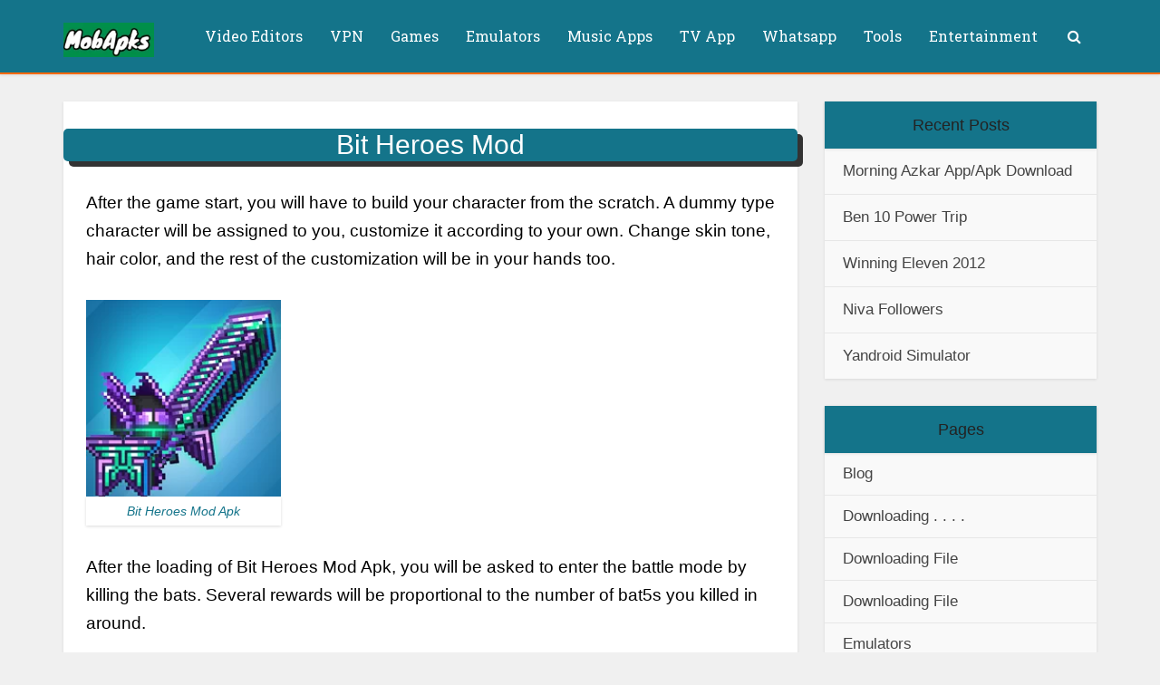

--- FILE ---
content_type: text/html; charset=UTF-8
request_url: https://mobapks.com/games/bit-heroes-mod-apk/
body_size: 24196
content:
<!DOCTYPE html>
<html lang="en-US" prefix="og: https://ogp.me/ns#" class="no-js no-svg">

<head><meta http-equiv="Content-Type" content="text/html; charset=UTF-8" /><script>if(navigator.userAgent.match(/MSIE|Internet Explorer/i)||navigator.userAgent.match(/Trident\/7\..*?rv:11/i)){var href=document.location.href;if(!href.match(/[?&]nowprocket/)){if(href.indexOf("?")==-1){if(href.indexOf("#")==-1){document.location.href=href+"?nowprocket=1"}else{document.location.href=href.replace("#","?nowprocket=1#")}}else{if(href.indexOf("#")==-1){document.location.href=href+"&nowprocket=1"}else{document.location.href=href.replace("#","&nowprocket=1#")}}}}</script><script>(()=>{class RocketLazyLoadScripts{constructor(){this.v="2.0.4",this.userEvents=["keydown","keyup","mousedown","mouseup","mousemove","mouseover","mouseout","touchmove","touchstart","touchend","touchcancel","wheel","click","dblclick","input"],this.attributeEvents=["onblur","onclick","oncontextmenu","ondblclick","onfocus","onmousedown","onmouseenter","onmouseleave","onmousemove","onmouseout","onmouseover","onmouseup","onmousewheel","onscroll","onsubmit"]}async t(){this.i(),this.o(),/iP(ad|hone)/.test(navigator.userAgent)&&this.h(),this.u(),this.l(this),this.m(),this.k(this),this.p(this),this._(),await Promise.all([this.R(),this.L()]),this.lastBreath=Date.now(),this.S(this),this.P(),this.D(),this.O(),this.M(),await this.C(this.delayedScripts.normal),await this.C(this.delayedScripts.defer),await this.C(this.delayedScripts.async),await this.T(),await this.F(),await this.j(),await this.A(),window.dispatchEvent(new Event("rocket-allScriptsLoaded")),this.everythingLoaded=!0,this.lastTouchEnd&&await new Promise(t=>setTimeout(t,500-Date.now()+this.lastTouchEnd)),this.I(),this.H(),this.U(),this.W()}i(){this.CSPIssue=sessionStorage.getItem("rocketCSPIssue"),document.addEventListener("securitypolicyviolation",t=>{this.CSPIssue||"script-src-elem"!==t.violatedDirective||"data"!==t.blockedURI||(this.CSPIssue=!0,sessionStorage.setItem("rocketCSPIssue",!0))},{isRocket:!0})}o(){window.addEventListener("pageshow",t=>{this.persisted=t.persisted,this.realWindowLoadedFired=!0},{isRocket:!0}),window.addEventListener("pagehide",()=>{this.onFirstUserAction=null},{isRocket:!0})}h(){let t;function e(e){t=e}window.addEventListener("touchstart",e,{isRocket:!0}),window.addEventListener("touchend",function i(o){o.changedTouches[0]&&t.changedTouches[0]&&Math.abs(o.changedTouches[0].pageX-t.changedTouches[0].pageX)<10&&Math.abs(o.changedTouches[0].pageY-t.changedTouches[0].pageY)<10&&o.timeStamp-t.timeStamp<200&&(window.removeEventListener("touchstart",e,{isRocket:!0}),window.removeEventListener("touchend",i,{isRocket:!0}),"INPUT"===o.target.tagName&&"text"===o.target.type||(o.target.dispatchEvent(new TouchEvent("touchend",{target:o.target,bubbles:!0})),o.target.dispatchEvent(new MouseEvent("mouseover",{target:o.target,bubbles:!0})),o.target.dispatchEvent(new PointerEvent("click",{target:o.target,bubbles:!0,cancelable:!0,detail:1,clientX:o.changedTouches[0].clientX,clientY:o.changedTouches[0].clientY})),event.preventDefault()))},{isRocket:!0})}q(t){this.userActionTriggered||("mousemove"!==t.type||this.firstMousemoveIgnored?"keyup"===t.type||"mouseover"===t.type||"mouseout"===t.type||(this.userActionTriggered=!0,this.onFirstUserAction&&this.onFirstUserAction()):this.firstMousemoveIgnored=!0),"click"===t.type&&t.preventDefault(),t.stopPropagation(),t.stopImmediatePropagation(),"touchstart"===this.lastEvent&&"touchend"===t.type&&(this.lastTouchEnd=Date.now()),"click"===t.type&&(this.lastTouchEnd=0),this.lastEvent=t.type,t.composedPath&&t.composedPath()[0].getRootNode()instanceof ShadowRoot&&(t.rocketTarget=t.composedPath()[0]),this.savedUserEvents.push(t)}u(){this.savedUserEvents=[],this.userEventHandler=this.q.bind(this),this.userEvents.forEach(t=>window.addEventListener(t,this.userEventHandler,{passive:!1,isRocket:!0})),document.addEventListener("visibilitychange",this.userEventHandler,{isRocket:!0})}U(){this.userEvents.forEach(t=>window.removeEventListener(t,this.userEventHandler,{passive:!1,isRocket:!0})),document.removeEventListener("visibilitychange",this.userEventHandler,{isRocket:!0}),this.savedUserEvents.forEach(t=>{(t.rocketTarget||t.target).dispatchEvent(new window[t.constructor.name](t.type,t))})}m(){const t="return false",e=Array.from(this.attributeEvents,t=>"data-rocket-"+t),i="["+this.attributeEvents.join("],[")+"]",o="[data-rocket-"+this.attributeEvents.join("],[data-rocket-")+"]",s=(e,i,o)=>{o&&o!==t&&(e.setAttribute("data-rocket-"+i,o),e["rocket"+i]=new Function("event",o),e.setAttribute(i,t))};new MutationObserver(t=>{for(const n of t)"attributes"===n.type&&(n.attributeName.startsWith("data-rocket-")||this.everythingLoaded?n.attributeName.startsWith("data-rocket-")&&this.everythingLoaded&&this.N(n.target,n.attributeName.substring(12)):s(n.target,n.attributeName,n.target.getAttribute(n.attributeName))),"childList"===n.type&&n.addedNodes.forEach(t=>{if(t.nodeType===Node.ELEMENT_NODE)if(this.everythingLoaded)for(const i of[t,...t.querySelectorAll(o)])for(const t of i.getAttributeNames())e.includes(t)&&this.N(i,t.substring(12));else for(const e of[t,...t.querySelectorAll(i)])for(const t of e.getAttributeNames())this.attributeEvents.includes(t)&&s(e,t,e.getAttribute(t))})}).observe(document,{subtree:!0,childList:!0,attributeFilter:[...this.attributeEvents,...e]})}I(){this.attributeEvents.forEach(t=>{document.querySelectorAll("[data-rocket-"+t+"]").forEach(e=>{this.N(e,t)})})}N(t,e){const i=t.getAttribute("data-rocket-"+e);i&&(t.setAttribute(e,i),t.removeAttribute("data-rocket-"+e))}k(t){Object.defineProperty(HTMLElement.prototype,"onclick",{get(){return this.rocketonclick||null},set(e){this.rocketonclick=e,this.setAttribute(t.everythingLoaded?"onclick":"data-rocket-onclick","this.rocketonclick(event)")}})}S(t){function e(e,i){let o=e[i];e[i]=null,Object.defineProperty(e,i,{get:()=>o,set(s){t.everythingLoaded?o=s:e["rocket"+i]=o=s}})}e(document,"onreadystatechange"),e(window,"onload"),e(window,"onpageshow");try{Object.defineProperty(document,"readyState",{get:()=>t.rocketReadyState,set(e){t.rocketReadyState=e},configurable:!0}),document.readyState="loading"}catch(t){console.log("WPRocket DJE readyState conflict, bypassing")}}l(t){this.originalAddEventListener=EventTarget.prototype.addEventListener,this.originalRemoveEventListener=EventTarget.prototype.removeEventListener,this.savedEventListeners=[],EventTarget.prototype.addEventListener=function(e,i,o){o&&o.isRocket||!t.B(e,this)&&!t.userEvents.includes(e)||t.B(e,this)&&!t.userActionTriggered||e.startsWith("rocket-")||t.everythingLoaded?t.originalAddEventListener.call(this,e,i,o):(t.savedEventListeners.push({target:this,remove:!1,type:e,func:i,options:o}),"mouseenter"!==e&&"mouseleave"!==e||t.originalAddEventListener.call(this,e,t.savedUserEvents.push,o))},EventTarget.prototype.removeEventListener=function(e,i,o){o&&o.isRocket||!t.B(e,this)&&!t.userEvents.includes(e)||t.B(e,this)&&!t.userActionTriggered||e.startsWith("rocket-")||t.everythingLoaded?t.originalRemoveEventListener.call(this,e,i,o):t.savedEventListeners.push({target:this,remove:!0,type:e,func:i,options:o})}}J(t,e){this.savedEventListeners=this.savedEventListeners.filter(i=>{let o=i.type,s=i.target||window;return e!==o||t!==s||(this.B(o,s)&&(i.type="rocket-"+o),this.$(i),!1)})}H(){EventTarget.prototype.addEventListener=this.originalAddEventListener,EventTarget.prototype.removeEventListener=this.originalRemoveEventListener,this.savedEventListeners.forEach(t=>this.$(t))}$(t){t.remove?this.originalRemoveEventListener.call(t.target,t.type,t.func,t.options):this.originalAddEventListener.call(t.target,t.type,t.func,t.options)}p(t){let e;function i(e){return t.everythingLoaded?e:e.split(" ").map(t=>"load"===t||t.startsWith("load.")?"rocket-jquery-load":t).join(" ")}function o(o){function s(e){const s=o.fn[e];o.fn[e]=o.fn.init.prototype[e]=function(){return this[0]===window&&t.userActionTriggered&&("string"==typeof arguments[0]||arguments[0]instanceof String?arguments[0]=i(arguments[0]):"object"==typeof arguments[0]&&Object.keys(arguments[0]).forEach(t=>{const e=arguments[0][t];delete arguments[0][t],arguments[0][i(t)]=e})),s.apply(this,arguments),this}}if(o&&o.fn&&!t.allJQueries.includes(o)){const e={DOMContentLoaded:[],"rocket-DOMContentLoaded":[]};for(const t in e)document.addEventListener(t,()=>{e[t].forEach(t=>t())},{isRocket:!0});o.fn.ready=o.fn.init.prototype.ready=function(i){function s(){parseInt(o.fn.jquery)>2?setTimeout(()=>i.bind(document)(o)):i.bind(document)(o)}return"function"==typeof i&&(t.realDomReadyFired?!t.userActionTriggered||t.fauxDomReadyFired?s():e["rocket-DOMContentLoaded"].push(s):e.DOMContentLoaded.push(s)),o([])},s("on"),s("one"),s("off"),t.allJQueries.push(o)}e=o}t.allJQueries=[],o(window.jQuery),Object.defineProperty(window,"jQuery",{get:()=>e,set(t){o(t)}})}P(){const t=new Map;document.write=document.writeln=function(e){const i=document.currentScript,o=document.createRange(),s=i.parentElement;let n=t.get(i);void 0===n&&(n=i.nextSibling,t.set(i,n));const c=document.createDocumentFragment();o.setStart(c,0),c.appendChild(o.createContextualFragment(e)),s.insertBefore(c,n)}}async R(){return new Promise(t=>{this.userActionTriggered?t():this.onFirstUserAction=t})}async L(){return new Promise(t=>{document.addEventListener("DOMContentLoaded",()=>{this.realDomReadyFired=!0,t()},{isRocket:!0})})}async j(){return this.realWindowLoadedFired?Promise.resolve():new Promise(t=>{window.addEventListener("load",t,{isRocket:!0})})}M(){this.pendingScripts=[];this.scriptsMutationObserver=new MutationObserver(t=>{for(const e of t)e.addedNodes.forEach(t=>{"SCRIPT"!==t.tagName||t.noModule||t.isWPRocket||this.pendingScripts.push({script:t,promise:new Promise(e=>{const i=()=>{const i=this.pendingScripts.findIndex(e=>e.script===t);i>=0&&this.pendingScripts.splice(i,1),e()};t.addEventListener("load",i,{isRocket:!0}),t.addEventListener("error",i,{isRocket:!0}),setTimeout(i,1e3)})})})}),this.scriptsMutationObserver.observe(document,{childList:!0,subtree:!0})}async F(){await this.X(),this.pendingScripts.length?(await this.pendingScripts[0].promise,await this.F()):this.scriptsMutationObserver.disconnect()}D(){this.delayedScripts={normal:[],async:[],defer:[]},document.querySelectorAll("script[type$=rocketlazyloadscript]").forEach(t=>{t.hasAttribute("data-rocket-src")?t.hasAttribute("async")&&!1!==t.async?this.delayedScripts.async.push(t):t.hasAttribute("defer")&&!1!==t.defer||"module"===t.getAttribute("data-rocket-type")?this.delayedScripts.defer.push(t):this.delayedScripts.normal.push(t):this.delayedScripts.normal.push(t)})}async _(){await this.L();let t=[];document.querySelectorAll("script[type$=rocketlazyloadscript][data-rocket-src]").forEach(e=>{let i=e.getAttribute("data-rocket-src");if(i&&!i.startsWith("data:")){i.startsWith("//")&&(i=location.protocol+i);try{const o=new URL(i).origin;o!==location.origin&&t.push({src:o,crossOrigin:e.crossOrigin||"module"===e.getAttribute("data-rocket-type")})}catch(t){}}}),t=[...new Map(t.map(t=>[JSON.stringify(t),t])).values()],this.Y(t,"preconnect")}async G(t){if(await this.K(),!0!==t.noModule||!("noModule"in HTMLScriptElement.prototype))return new Promise(e=>{let i;function o(){(i||t).setAttribute("data-rocket-status","executed"),e()}try{if(navigator.userAgent.includes("Firefox/")||""===navigator.vendor||this.CSPIssue)i=document.createElement("script"),[...t.attributes].forEach(t=>{let e=t.nodeName;"type"!==e&&("data-rocket-type"===e&&(e="type"),"data-rocket-src"===e&&(e="src"),i.setAttribute(e,t.nodeValue))}),t.text&&(i.text=t.text),t.nonce&&(i.nonce=t.nonce),i.hasAttribute("src")?(i.addEventListener("load",o,{isRocket:!0}),i.addEventListener("error",()=>{i.setAttribute("data-rocket-status","failed-network"),e()},{isRocket:!0}),setTimeout(()=>{i.isConnected||e()},1)):(i.text=t.text,o()),i.isWPRocket=!0,t.parentNode.replaceChild(i,t);else{const i=t.getAttribute("data-rocket-type"),s=t.getAttribute("data-rocket-src");i?(t.type=i,t.removeAttribute("data-rocket-type")):t.removeAttribute("type"),t.addEventListener("load",o,{isRocket:!0}),t.addEventListener("error",i=>{this.CSPIssue&&i.target.src.startsWith("data:")?(console.log("WPRocket: CSP fallback activated"),t.removeAttribute("src"),this.G(t).then(e)):(t.setAttribute("data-rocket-status","failed-network"),e())},{isRocket:!0}),s?(t.fetchPriority="high",t.removeAttribute("data-rocket-src"),t.src=s):t.src="data:text/javascript;base64,"+window.btoa(unescape(encodeURIComponent(t.text)))}}catch(i){t.setAttribute("data-rocket-status","failed-transform"),e()}});t.setAttribute("data-rocket-status","skipped")}async C(t){const e=t.shift();return e?(e.isConnected&&await this.G(e),this.C(t)):Promise.resolve()}O(){this.Y([...this.delayedScripts.normal,...this.delayedScripts.defer,...this.delayedScripts.async],"preload")}Y(t,e){this.trash=this.trash||[];let i=!0;var o=document.createDocumentFragment();t.forEach(t=>{const s=t.getAttribute&&t.getAttribute("data-rocket-src")||t.src;if(s&&!s.startsWith("data:")){const n=document.createElement("link");n.href=s,n.rel=e,"preconnect"!==e&&(n.as="script",n.fetchPriority=i?"high":"low"),t.getAttribute&&"module"===t.getAttribute("data-rocket-type")&&(n.crossOrigin=!0),t.crossOrigin&&(n.crossOrigin=t.crossOrigin),t.integrity&&(n.integrity=t.integrity),t.nonce&&(n.nonce=t.nonce),o.appendChild(n),this.trash.push(n),i=!1}}),document.head.appendChild(o)}W(){this.trash.forEach(t=>t.remove())}async T(){try{document.readyState="interactive"}catch(t){}this.fauxDomReadyFired=!0;try{await this.K(),this.J(document,"readystatechange"),document.dispatchEvent(new Event("rocket-readystatechange")),await this.K(),document.rocketonreadystatechange&&document.rocketonreadystatechange(),await this.K(),this.J(document,"DOMContentLoaded"),document.dispatchEvent(new Event("rocket-DOMContentLoaded")),await this.K(),this.J(window,"DOMContentLoaded"),window.dispatchEvent(new Event("rocket-DOMContentLoaded"))}catch(t){console.error(t)}}async A(){try{document.readyState="complete"}catch(t){}try{await this.K(),this.J(document,"readystatechange"),document.dispatchEvent(new Event("rocket-readystatechange")),await this.K(),document.rocketonreadystatechange&&document.rocketonreadystatechange(),await this.K(),this.J(window,"load"),window.dispatchEvent(new Event("rocket-load")),await this.K(),window.rocketonload&&window.rocketonload(),await this.K(),this.allJQueries.forEach(t=>t(window).trigger("rocket-jquery-load")),await this.K(),this.J(window,"pageshow");const t=new Event("rocket-pageshow");t.persisted=this.persisted,window.dispatchEvent(t),await this.K(),window.rocketonpageshow&&window.rocketonpageshow({persisted:this.persisted})}catch(t){console.error(t)}}async K(){Date.now()-this.lastBreath>45&&(await this.X(),this.lastBreath=Date.now())}async X(){return document.hidden?new Promise(t=>setTimeout(t)):new Promise(t=>requestAnimationFrame(t))}B(t,e){return e===document&&"readystatechange"===t||(e===document&&"DOMContentLoaded"===t||(e===window&&"DOMContentLoaded"===t||(e===window&&"load"===t||e===window&&"pageshow"===t)))}static run(){(new RocketLazyLoadScripts).t()}}RocketLazyLoadScripts.run()})();</script>
<meta name="google-site-verification" content="pWNaphrnbkNYeq99grhfQcAeX2FjCN0m7BPeDgJpze8" />
<!-- Global site tag (gtag.js) - Google Analytics -->
<script type="rocketlazyloadscript" async data-rocket-src="https://www.googletagmanager.com/gtag/js?id=UA-124345109-2"></script>
<script type="rocketlazyloadscript">
  window.dataLayer = window.dataLayer || [];
  function gtag(){dataLayer.push(arguments);}
  gtag('js', new Date());

  gtag('config', 'UA-124345109-2');
</script>


<meta name="viewport" content="user-scalable=yes, width=device-width, initial-scale=1.0, maximum-scale=1, minimum-scale=1">
<link rel="profile" href="https://gmpg.org/xfn/11" />
<meta name="keywords" content="" /><meta name="description" content="" />
<!-- Search Engine Optimization by Rank Math - https://rankmath.com/ -->
<title>Download Bit Heroes Mod Apk ( Unlimited Gems And Money)</title>
<link data-rocket-preload as="style" href="https://fonts.googleapis.com/css?family=Roboto%20Slab%3A400&#038;subset=latin%2Clatin-ext&#038;display=swap" rel="preload">
<link href="https://fonts.googleapis.com/css?family=Roboto%20Slab%3A400&#038;subset=latin%2Clatin-ext&#038;display=swap" media="print" onload="this.media=&#039;all&#039;" rel="stylesheet">
<noscript><link rel="stylesheet" href="https://fonts.googleapis.com/css?family=Roboto%20Slab%3A400&#038;subset=latin%2Clatin-ext&#038;display=swap"></noscript>
<meta name="description" content="Download Bit Heroes Mod Apk and get unlimited Gems and money with our hack apk. Get the latest version of game free of cost."/>
<meta name="robots" content="follow, index, max-snippet:-1, max-video-preview:-1, max-image-preview:large"/>
<link rel="canonical" href="https://mobapks.com/games/bit-heroes-mod-apk/" />
<meta property="og:locale" content="en_US" />
<meta property="og:type" content="article" />
<meta property="og:title" content="Download Bit Heroes Mod Apk ( Unlimited Gems And Money)" />
<meta property="og:description" content="Download Bit Heroes Mod Apk and get unlimited Gems and money with our hack apk. Get the latest version of game free of cost." />
<meta property="og:url" content="https://mobapks.com/games/bit-heroes-mod-apk/" />
<meta property="og:site_name" content="Mobapks" />
<meta property="article:section" content="Games Apk" />
<meta property="og:updated_time" content="2022-02-18T14:48:18+00:00" />
<meta property="og:image" content="https://mobapks.com/wp-content/uploads/2021/03/bithero.png" />
<meta property="og:image:secure_url" content="https://mobapks.com/wp-content/uploads/2021/03/bithero.png" />
<meta property="og:image:width" content="205" />
<meta property="og:image:height" content="207" />
<meta property="og:image:alt" content="Bit Heroes Mod Apk" />
<meta property="og:image:type" content="image/png" />
<meta property="article:published_time" content="2022-02-18T01:51:38+00:00" />
<meta property="article:modified_time" content="2022-02-18T14:48:18+00:00" />
<meta name="twitter:card" content="summary_large_image" />
<meta name="twitter:title" content="Download Bit Heroes Mod Apk ( Unlimited Gems And Money)" />
<meta name="twitter:description" content="Download Bit Heroes Mod Apk and get unlimited Gems and money with our hack apk. Get the latest version of game free of cost." />
<meta name="twitter:image" content="https://mobapks.com/wp-content/uploads/2021/03/bithero.png" />
<meta name="twitter:label1" content="Written by" />
<meta name="twitter:data1" content="yaseen" />
<meta name="twitter:label2" content="Time to read" />
<meta name="twitter:data2" content="3 minutes" />
<script type="application/ld+json" class="rank-math-schema">{"@context":"https://schema.org","@graph":[{"@type":["Person","Organization"],"@id":"https://mobapks.com/#person","name":"yaseen","logo":{"@type":"ImageObject","@id":"https://mobapks.com/#logo","url":"https://mobapks.com/wp-content/uploads/2021/08/logooo.webp","contentUrl":"https://mobapks.com/wp-content/uploads/2021/08/logooo.webp","caption":"yaseen","inLanguage":"en-US","width":"141","height":"53"},"image":{"@type":"ImageObject","@id":"https://mobapks.com/#logo","url":"https://mobapks.com/wp-content/uploads/2021/08/logooo.webp","contentUrl":"https://mobapks.com/wp-content/uploads/2021/08/logooo.webp","caption":"yaseen","inLanguage":"en-US","width":"141","height":"53"}},{"@type":"WebSite","@id":"https://mobapks.com/#website","url":"https://mobapks.com","name":"yaseen","publisher":{"@id":"https://mobapks.com/#person"},"inLanguage":"en-US"},{"@type":"ImageObject","@id":"https://mobapks.com/wp-content/uploads/2021/03/bithero.png","url":"https://mobapks.com/wp-content/uploads/2021/03/bithero.png","width":"205","height":"207","caption":"Bit Heroes Mod Apk","inLanguage":"en-US"},{"@type":"BreadcrumbList","@id":"https://mobapks.com/games/bit-heroes-mod-apk/#breadcrumb","itemListElement":[{"@type":"ListItem","position":"1","item":{"@id":"https://mobapks.com","name":"Home"}},{"@type":"ListItem","position":"2","item":{"@id":"https://mobapks.com/games/bit-heroes-mod-apk/","name":"Bit Heroes Mod"}}]},{"@type":"WebPage","@id":"https://mobapks.com/games/bit-heroes-mod-apk/#webpage","url":"https://mobapks.com/games/bit-heroes-mod-apk/","name":"Download Bit Heroes Mod Apk ( Unlimited Gems And Money)","datePublished":"2022-02-18T01:51:38+00:00","dateModified":"2022-02-18T14:48:18+00:00","isPartOf":{"@id":"https://mobapks.com/#website"},"primaryImageOfPage":{"@id":"https://mobapks.com/wp-content/uploads/2021/03/bithero.png"},"inLanguage":"en-US","breadcrumb":{"@id":"https://mobapks.com/games/bit-heroes-mod-apk/#breadcrumb"}},{"@type":"Person","@id":"https://mobapks.com/games/bit-heroes-mod-apk/#author","name":"yaseen","image":{"@type":"ImageObject","@id":"https://secure.gravatar.com/avatar/72cdcd7756b938ab34e56a65d56adcd8c6a0c558ecce7512a29bcd827aa7d48c?s=96&amp;d=mm&amp;r=g","url":"https://secure.gravatar.com/avatar/72cdcd7756b938ab34e56a65d56adcd8c6a0c558ecce7512a29bcd827aa7d48c?s=96&amp;d=mm&amp;r=g","caption":"yaseen","inLanguage":"en-US"}},{"@type":"BlogPosting","headline":"Download Bit Heroes Mod Apk ( Unlimited Gems And Money)","keywords":"Bit Heroes Mod Apk","datePublished":"2022-02-18T01:51:38+00:00","dateModified":"2022-02-18T14:48:18+00:00","author":{"@id":"https://mobapks.com/games/bit-heroes-mod-apk/#author","name":"yaseen"},"publisher":{"@id":"https://mobapks.com/#person"},"description":"Download Bit Heroes Mod Apk and get unlimited Gems and money with our hack apk. Get the latest version of game free of cost.","name":"Download Bit Heroes Mod Apk ( Unlimited Gems And Money)","@id":"https://mobapks.com/games/bit-heroes-mod-apk/#richSnippet","isPartOf":{"@id":"https://mobapks.com/games/bit-heroes-mod-apk/#webpage"},"image":{"@id":"https://mobapks.com/wp-content/uploads/2021/03/bithero.png"},"inLanguage":"en-US","mainEntityOfPage":{"@id":"https://mobapks.com/games/bit-heroes-mod-apk/#webpage"}}]}</script>
<!-- /Rank Math WordPress SEO plugin -->

<link rel='dns-prefetch' href='//fonts.googleapis.com' />
<link href='https://fonts.gstatic.com' crossorigin rel='preconnect' />
<link rel="alternate" type="application/rss+xml" title="Mobapks &raquo; Feed" href="https://mobapks.com/feed/" />
<link rel="alternate" type="application/rss+xml" title="Mobapks &raquo; Comments Feed" href="https://mobapks.com/comments/feed/" />
<link rel="alternate" title="oEmbed (JSON)" type="application/json+oembed" href="https://mobapks.com/wp-json/oembed/1.0/embed?url=https%3A%2F%2Fmobapks.com%2Fgames%2Fbit-heroes-mod-apk%2F" />
<link rel="alternate" title="oEmbed (XML)" type="text/xml+oembed" href="https://mobapks.com/wp-json/oembed/1.0/embed?url=https%3A%2F%2Fmobapks.com%2Fgames%2Fbit-heroes-mod-apk%2F&#038;format=xml" />
<style id='wp-img-auto-sizes-contain-inline-css' type='text/css'>
img:is([sizes=auto i],[sizes^="auto," i]){contain-intrinsic-size:3000px 1500px}
/*# sourceURL=wp-img-auto-sizes-contain-inline-css */
</style>
<style id='wp-emoji-styles-inline-css' type='text/css'>

	img.wp-smiley, img.emoji {
		display: inline !important;
		border: none !important;
		box-shadow: none !important;
		height: 1em !important;
		width: 1em !important;
		margin: 0 0.07em !important;
		vertical-align: -0.1em !important;
		background: none !important;
		padding: 0 !important;
	}
/*# sourceURL=wp-emoji-styles-inline-css */
</style>
<style id='wp-block-library-inline-css' type='text/css'>
:root{--wp-block-synced-color:#7a00df;--wp-block-synced-color--rgb:122,0,223;--wp-bound-block-color:var(--wp-block-synced-color);--wp-editor-canvas-background:#ddd;--wp-admin-theme-color:#007cba;--wp-admin-theme-color--rgb:0,124,186;--wp-admin-theme-color-darker-10:#006ba1;--wp-admin-theme-color-darker-10--rgb:0,107,160.5;--wp-admin-theme-color-darker-20:#005a87;--wp-admin-theme-color-darker-20--rgb:0,90,135;--wp-admin-border-width-focus:2px}@media (min-resolution:192dpi){:root{--wp-admin-border-width-focus:1.5px}}.wp-element-button{cursor:pointer}:root .has-very-light-gray-background-color{background-color:#eee}:root .has-very-dark-gray-background-color{background-color:#313131}:root .has-very-light-gray-color{color:#eee}:root .has-very-dark-gray-color{color:#313131}:root .has-vivid-green-cyan-to-vivid-cyan-blue-gradient-background{background:linear-gradient(135deg,#00d084,#0693e3)}:root .has-purple-crush-gradient-background{background:linear-gradient(135deg,#34e2e4,#4721fb 50%,#ab1dfe)}:root .has-hazy-dawn-gradient-background{background:linear-gradient(135deg,#faaca8,#dad0ec)}:root .has-subdued-olive-gradient-background{background:linear-gradient(135deg,#fafae1,#67a671)}:root .has-atomic-cream-gradient-background{background:linear-gradient(135deg,#fdd79a,#004a59)}:root .has-nightshade-gradient-background{background:linear-gradient(135deg,#330968,#31cdcf)}:root .has-midnight-gradient-background{background:linear-gradient(135deg,#020381,#2874fc)}:root{--wp--preset--font-size--normal:16px;--wp--preset--font-size--huge:42px}.has-regular-font-size{font-size:1em}.has-larger-font-size{font-size:2.625em}.has-normal-font-size{font-size:var(--wp--preset--font-size--normal)}.has-huge-font-size{font-size:var(--wp--preset--font-size--huge)}.has-text-align-center{text-align:center}.has-text-align-left{text-align:left}.has-text-align-right{text-align:right}.has-fit-text{white-space:nowrap!important}#end-resizable-editor-section{display:none}.aligncenter{clear:both}.items-justified-left{justify-content:flex-start}.items-justified-center{justify-content:center}.items-justified-right{justify-content:flex-end}.items-justified-space-between{justify-content:space-between}.screen-reader-text{border:0;clip-path:inset(50%);height:1px;margin:-1px;overflow:hidden;padding:0;position:absolute;width:1px;word-wrap:normal!important}.screen-reader-text:focus{background-color:#ddd;clip-path:none;color:#444;display:block;font-size:1em;height:auto;left:5px;line-height:normal;padding:15px 23px 14px;text-decoration:none;top:5px;width:auto;z-index:100000}html :where(.has-border-color){border-style:solid}html :where([style*=border-top-color]){border-top-style:solid}html :where([style*=border-right-color]){border-right-style:solid}html :where([style*=border-bottom-color]){border-bottom-style:solid}html :where([style*=border-left-color]){border-left-style:solid}html :where([style*=border-width]){border-style:solid}html :where([style*=border-top-width]){border-top-style:solid}html :where([style*=border-right-width]){border-right-style:solid}html :where([style*=border-bottom-width]){border-bottom-style:solid}html :where([style*=border-left-width]){border-left-style:solid}html :where(img[class*=wp-image-]){height:auto;max-width:100%}:where(figure){margin:0 0 1em}html :where(.is-position-sticky){--wp-admin--admin-bar--position-offset:var(--wp-admin--admin-bar--height,0px)}@media screen and (max-width:600px){html :where(.is-position-sticky){--wp-admin--admin-bar--position-offset:0px}}

/*# sourceURL=wp-block-library-inline-css */
</style><style id='global-styles-inline-css' type='text/css'>
:root{--wp--preset--aspect-ratio--square: 1;--wp--preset--aspect-ratio--4-3: 4/3;--wp--preset--aspect-ratio--3-4: 3/4;--wp--preset--aspect-ratio--3-2: 3/2;--wp--preset--aspect-ratio--2-3: 2/3;--wp--preset--aspect-ratio--16-9: 16/9;--wp--preset--aspect-ratio--9-16: 9/16;--wp--preset--color--black: #000000;--wp--preset--color--cyan-bluish-gray: #abb8c3;--wp--preset--color--white: #ffffff;--wp--preset--color--pale-pink: #f78da7;--wp--preset--color--vivid-red: #cf2e2e;--wp--preset--color--luminous-vivid-orange: #ff6900;--wp--preset--color--luminous-vivid-amber: #fcb900;--wp--preset--color--light-green-cyan: #7bdcb5;--wp--preset--color--vivid-green-cyan: #00d084;--wp--preset--color--pale-cyan-blue: #8ed1fc;--wp--preset--color--vivid-cyan-blue: #0693e3;--wp--preset--color--vivid-purple: #9b51e0;--wp--preset--color--vce-acc: #14748a;--wp--preset--color--vce-meta: #14748a;--wp--preset--color--vce-txt: #000000;--wp--preset--color--vce-bg: #ffffff;--wp--preset--color--vce-cat-0: ;--wp--preset--gradient--vivid-cyan-blue-to-vivid-purple: linear-gradient(135deg,rgb(6,147,227) 0%,rgb(155,81,224) 100%);--wp--preset--gradient--light-green-cyan-to-vivid-green-cyan: linear-gradient(135deg,rgb(122,220,180) 0%,rgb(0,208,130) 100%);--wp--preset--gradient--luminous-vivid-amber-to-luminous-vivid-orange: linear-gradient(135deg,rgb(252,185,0) 0%,rgb(255,105,0) 100%);--wp--preset--gradient--luminous-vivid-orange-to-vivid-red: linear-gradient(135deg,rgb(255,105,0) 0%,rgb(207,46,46) 100%);--wp--preset--gradient--very-light-gray-to-cyan-bluish-gray: linear-gradient(135deg,rgb(238,238,238) 0%,rgb(169,184,195) 100%);--wp--preset--gradient--cool-to-warm-spectrum: linear-gradient(135deg,rgb(74,234,220) 0%,rgb(151,120,209) 20%,rgb(207,42,186) 40%,rgb(238,44,130) 60%,rgb(251,105,98) 80%,rgb(254,248,76) 100%);--wp--preset--gradient--blush-light-purple: linear-gradient(135deg,rgb(255,206,236) 0%,rgb(152,150,240) 100%);--wp--preset--gradient--blush-bordeaux: linear-gradient(135deg,rgb(254,205,165) 0%,rgb(254,45,45) 50%,rgb(107,0,62) 100%);--wp--preset--gradient--luminous-dusk: linear-gradient(135deg,rgb(255,203,112) 0%,rgb(199,81,192) 50%,rgb(65,88,208) 100%);--wp--preset--gradient--pale-ocean: linear-gradient(135deg,rgb(255,245,203) 0%,rgb(182,227,212) 50%,rgb(51,167,181) 100%);--wp--preset--gradient--electric-grass: linear-gradient(135deg,rgb(202,248,128) 0%,rgb(113,206,126) 100%);--wp--preset--gradient--midnight: linear-gradient(135deg,rgb(2,3,129) 0%,rgb(40,116,252) 100%);--wp--preset--font-size--small: 13px;--wp--preset--font-size--medium: 20px;--wp--preset--font-size--large: 21px;--wp--preset--font-size--x-large: 42px;--wp--preset--font-size--normal: 16px;--wp--preset--font-size--huge: 28px;--wp--preset--spacing--20: 0.44rem;--wp--preset--spacing--30: 0.67rem;--wp--preset--spacing--40: 1rem;--wp--preset--spacing--50: 1.5rem;--wp--preset--spacing--60: 2.25rem;--wp--preset--spacing--70: 3.38rem;--wp--preset--spacing--80: 5.06rem;--wp--preset--shadow--natural: 6px 6px 9px rgba(0, 0, 0, 0.2);--wp--preset--shadow--deep: 12px 12px 50px rgba(0, 0, 0, 0.4);--wp--preset--shadow--sharp: 6px 6px 0px rgba(0, 0, 0, 0.2);--wp--preset--shadow--outlined: 6px 6px 0px -3px rgb(255, 255, 255), 6px 6px rgb(0, 0, 0);--wp--preset--shadow--crisp: 6px 6px 0px rgb(0, 0, 0);}:where(.is-layout-flex){gap: 0.5em;}:where(.is-layout-grid){gap: 0.5em;}body .is-layout-flex{display: flex;}.is-layout-flex{flex-wrap: wrap;align-items: center;}.is-layout-flex > :is(*, div){margin: 0;}body .is-layout-grid{display: grid;}.is-layout-grid > :is(*, div){margin: 0;}:where(.wp-block-columns.is-layout-flex){gap: 2em;}:where(.wp-block-columns.is-layout-grid){gap: 2em;}:where(.wp-block-post-template.is-layout-flex){gap: 1.25em;}:where(.wp-block-post-template.is-layout-grid){gap: 1.25em;}.has-black-color{color: var(--wp--preset--color--black) !important;}.has-cyan-bluish-gray-color{color: var(--wp--preset--color--cyan-bluish-gray) !important;}.has-white-color{color: var(--wp--preset--color--white) !important;}.has-pale-pink-color{color: var(--wp--preset--color--pale-pink) !important;}.has-vivid-red-color{color: var(--wp--preset--color--vivid-red) !important;}.has-luminous-vivid-orange-color{color: var(--wp--preset--color--luminous-vivid-orange) !important;}.has-luminous-vivid-amber-color{color: var(--wp--preset--color--luminous-vivid-amber) !important;}.has-light-green-cyan-color{color: var(--wp--preset--color--light-green-cyan) !important;}.has-vivid-green-cyan-color{color: var(--wp--preset--color--vivid-green-cyan) !important;}.has-pale-cyan-blue-color{color: var(--wp--preset--color--pale-cyan-blue) !important;}.has-vivid-cyan-blue-color{color: var(--wp--preset--color--vivid-cyan-blue) !important;}.has-vivid-purple-color{color: var(--wp--preset--color--vivid-purple) !important;}.has-black-background-color{background-color: var(--wp--preset--color--black) !important;}.has-cyan-bluish-gray-background-color{background-color: var(--wp--preset--color--cyan-bluish-gray) !important;}.has-white-background-color{background-color: var(--wp--preset--color--white) !important;}.has-pale-pink-background-color{background-color: var(--wp--preset--color--pale-pink) !important;}.has-vivid-red-background-color{background-color: var(--wp--preset--color--vivid-red) !important;}.has-luminous-vivid-orange-background-color{background-color: var(--wp--preset--color--luminous-vivid-orange) !important;}.has-luminous-vivid-amber-background-color{background-color: var(--wp--preset--color--luminous-vivid-amber) !important;}.has-light-green-cyan-background-color{background-color: var(--wp--preset--color--light-green-cyan) !important;}.has-vivid-green-cyan-background-color{background-color: var(--wp--preset--color--vivid-green-cyan) !important;}.has-pale-cyan-blue-background-color{background-color: var(--wp--preset--color--pale-cyan-blue) !important;}.has-vivid-cyan-blue-background-color{background-color: var(--wp--preset--color--vivid-cyan-blue) !important;}.has-vivid-purple-background-color{background-color: var(--wp--preset--color--vivid-purple) !important;}.has-black-border-color{border-color: var(--wp--preset--color--black) !important;}.has-cyan-bluish-gray-border-color{border-color: var(--wp--preset--color--cyan-bluish-gray) !important;}.has-white-border-color{border-color: var(--wp--preset--color--white) !important;}.has-pale-pink-border-color{border-color: var(--wp--preset--color--pale-pink) !important;}.has-vivid-red-border-color{border-color: var(--wp--preset--color--vivid-red) !important;}.has-luminous-vivid-orange-border-color{border-color: var(--wp--preset--color--luminous-vivid-orange) !important;}.has-luminous-vivid-amber-border-color{border-color: var(--wp--preset--color--luminous-vivid-amber) !important;}.has-light-green-cyan-border-color{border-color: var(--wp--preset--color--light-green-cyan) !important;}.has-vivid-green-cyan-border-color{border-color: var(--wp--preset--color--vivid-green-cyan) !important;}.has-pale-cyan-blue-border-color{border-color: var(--wp--preset--color--pale-cyan-blue) !important;}.has-vivid-cyan-blue-border-color{border-color: var(--wp--preset--color--vivid-cyan-blue) !important;}.has-vivid-purple-border-color{border-color: var(--wp--preset--color--vivid-purple) !important;}.has-vivid-cyan-blue-to-vivid-purple-gradient-background{background: var(--wp--preset--gradient--vivid-cyan-blue-to-vivid-purple) !important;}.has-light-green-cyan-to-vivid-green-cyan-gradient-background{background: var(--wp--preset--gradient--light-green-cyan-to-vivid-green-cyan) !important;}.has-luminous-vivid-amber-to-luminous-vivid-orange-gradient-background{background: var(--wp--preset--gradient--luminous-vivid-amber-to-luminous-vivid-orange) !important;}.has-luminous-vivid-orange-to-vivid-red-gradient-background{background: var(--wp--preset--gradient--luminous-vivid-orange-to-vivid-red) !important;}.has-very-light-gray-to-cyan-bluish-gray-gradient-background{background: var(--wp--preset--gradient--very-light-gray-to-cyan-bluish-gray) !important;}.has-cool-to-warm-spectrum-gradient-background{background: var(--wp--preset--gradient--cool-to-warm-spectrum) !important;}.has-blush-light-purple-gradient-background{background: var(--wp--preset--gradient--blush-light-purple) !important;}.has-blush-bordeaux-gradient-background{background: var(--wp--preset--gradient--blush-bordeaux) !important;}.has-luminous-dusk-gradient-background{background: var(--wp--preset--gradient--luminous-dusk) !important;}.has-pale-ocean-gradient-background{background: var(--wp--preset--gradient--pale-ocean) !important;}.has-electric-grass-gradient-background{background: var(--wp--preset--gradient--electric-grass) !important;}.has-midnight-gradient-background{background: var(--wp--preset--gradient--midnight) !important;}.has-small-font-size{font-size: var(--wp--preset--font-size--small) !important;}.has-medium-font-size{font-size: var(--wp--preset--font-size--medium) !important;}.has-large-font-size{font-size: var(--wp--preset--font-size--large) !important;}.has-x-large-font-size{font-size: var(--wp--preset--font-size--x-large) !important;}
/*# sourceURL=global-styles-inline-css */
</style>

<style id='classic-theme-styles-inline-css' type='text/css'>
/*! This file is auto-generated */
.wp-block-button__link{color:#fff;background-color:#32373c;border-radius:9999px;box-shadow:none;text-decoration:none;padding:calc(.667em + 2px) calc(1.333em + 2px);font-size:1.125em}.wp-block-file__button{background:#32373c;color:#fff;text-decoration:none}
/*# sourceURL=/wp-includes/css/classic-themes.min.css */
</style>

<link data-minify="1" rel='stylesheet' id='vce-style-css' href='https://mobapks.com/wp-content/cache/min/1/wp-content/themes/voice/assets/css/min.css?ver=1763792544' type='text/css' media='all' />
<style id='vce-style-inline-css' type='text/css'>
body, button, input, select, textarea {font-size: 1.6rem;}.vce-single .entry-headline p{font-size: 2.2rem;}.main-navigation a{font-size: 1.6rem;}.sidebar .widget-title{font-size: 1.8rem;}.sidebar .widget, .vce-lay-c .entry-content, .vce-lay-h .entry-content {font-size: 1.4rem;}.vce-featured-link-article{font-size: 5.2rem;}.vce-featured-grid-big.vce-featured-grid .vce-featured-link-article{font-size: 3.4rem;}.vce-featured-grid .vce-featured-link-article{font-size: 2.2rem;}h1 { font-size: 3.0rem; }h2 { font-size: 3.0rem; }h3 { font-size: 2.5rem; }h4 { font-size: 1.5rem; }h5 { font-size: 1.6rem; }h6 { font-size: 1.5rem; }.comment-reply-title, .main-box-title{font-size: 2.2rem;}h1.entry-title{font-size: 3.0rem;}.vce-lay-a .entry-title a{font-size: 3.4rem;}.vce-lay-b .entry-title{font-size: 2.4rem;}.vce-lay-c .entry-title, .vce-sid-none .vce-lay-c .entry-title{font-size: 2.2rem;}.vce-lay-d .entry-title{font-size: 1.5rem;}.vce-lay-e .entry-title{font-size: 1.4rem;}.vce-lay-f .entry-title{font-size: 1.4rem;}.vce-lay-g .entry-title a, .vce-lay-g .entry-title a:hover{font-size: 3.0rem;}.vce-lay-h .entry-title{font-size: 2.4rem;}.entry-meta div,.entry-meta div a,.vce-lay-g .meta-item,.vce-lay-c .meta-item{font-size: 1.4rem;}.vce-lay-d .meta-category a,.vce-lay-d .entry-meta div,.vce-lay-d .entry-meta div a,.vce-lay-e .entry-meta div,.vce-lay-e .entry-meta div a,.vce-lay-e .fn,.vce-lay-e .meta-item{font-size: 1.3rem;}body {background-color:#f0f0f0;background-position:left center;}body,.mks_author_widget h3,.site-description,.meta-category a,textarea {font-family: Verdana, Geneva, sans-serif;font-weight: 400;}h1,h2,h3,h4,h5,h6,blockquote,.vce-post-link,.site-title,.site-title a,.main-box-title,.comment-reply-title,.entry-title a,.vce-single .entry-headline p,.vce-prev-next-link,.author-title,.mks_pullquote,.widget_rss ul li .rsswidget,#bbpress-forums .bbp-forum-title,#bbpress-forums .bbp-topic-permalink {font-family: Verdana, Geneva, sans-serif;font-weight: 400;}.main-navigation a,.sidr a{font-family: 'Roboto Slab';font-weight: 400;}.vce-single .entry-content,.vce-single .entry-headline,.vce-single .entry-footer,.vce-share-bar {width: 760px;}.vce-lay-a .lay-a-content{width: 760px;max-width: 760px;}.vce-page .entry-content,.vce-page .entry-title-page {width: 760px;}.vce-sid-none .vce-single .entry-content,.vce-sid-none .vce-single .entry-headline,.vce-sid-none .vce-single .entry-footer {width: 600px;}.vce-sid-none .vce-page .entry-content,.vce-sid-none .vce-page .entry-title-page,.error404 .entry-content {width: 1090px;max-width: 1090px;}body, button, input, select, textarea{color: #000000;}h1,h2,h3,h4,h5,h6,.entry-title a,.prev-next-nav a,#bbpress-forums .bbp-forum-title, #bbpress-forums .bbp-topic-permalink,.woocommerce ul.products li.product .price .amount{color: #232323;}a,.entry-title a:hover,.vce-prev-next-link:hover,.vce-author-links a:hover,.required,.error404 h4,.prev-next-nav a:hover,#bbpress-forums .bbp-forum-title:hover, #bbpress-forums .bbp-topic-permalink:hover,.woocommerce ul.products li.product h3:hover,.woocommerce ul.products li.product h3:hover mark,.main-box-title a:hover{color: #14748a;}.vce-square,.vce-main-content .mejs-controls .mejs-time-rail .mejs-time-current,button,input[type="button"],input[type="reset"],input[type="submit"],.vce-button,.pagination-wapper a,#vce-pagination .next.page-numbers,#vce-pagination .prev.page-numbers,#vce-pagination .page-numbers,#vce-pagination .page-numbers.current,.vce-link-pages a,#vce-pagination a,.vce-load-more a,.vce-slider-pagination .owl-nav > div,.vce-mega-menu-posts-wrap .owl-nav > div,.comment-reply-link:hover,.vce-featured-section a,.vce-lay-g .vce-featured-info .meta-category a,.vce-404-menu a,.vce-post.sticky .meta-image:before,#vce-pagination .page-numbers:hover,#bbpress-forums .bbp-pagination .current,#bbpress-forums .bbp-pagination a:hover,.woocommerce #respond input#submit,.woocommerce a.button,.woocommerce button.button,.woocommerce input.button,.woocommerce ul.products li.product .added_to_cart,.woocommerce #respond input#submit:hover,.woocommerce a.button:hover,.woocommerce button.button:hover,.woocommerce input.button:hover,.woocommerce ul.products li.product .added_to_cart:hover,.woocommerce #respond input#submit.alt,.woocommerce a.button.alt,.woocommerce button.button.alt,.woocommerce input.button.alt,.woocommerce #respond input#submit.alt:hover, .woocommerce a.button.alt:hover, .woocommerce button.button.alt:hover, .woocommerce input.button.alt:hover,.woocommerce span.onsale,.woocommerce .widget_price_filter .ui-slider .ui-slider-range,.woocommerce .widget_price_filter .ui-slider .ui-slider-handle,.comments-holder .navigation .page-numbers.current,.vce-lay-a .vce-read-more:hover,.vce-lay-c .vce-read-more:hover,body div.wpforms-container-full .wpforms-form input[type=submit], body div.wpforms-container-full .wpforms-form button[type=submit], body div.wpforms-container-full .wpforms-form .wpforms-page-button,body div.wpforms-container-full .wpforms-form input[type=submit]:hover, body div.wpforms-container-full .wpforms-form button[type=submit]:hover, body div.wpforms-container-full .wpforms-form .wpforms-page-button:hover {background-color: #14748a;}#vce-pagination .page-numbers,.comments-holder .navigation .page-numbers{background: transparent;color: #14748a;border: 1px solid #14748a;}.comments-holder .navigation .page-numbers:hover{background: #14748a;border: 1px solid #14748a;}.bbp-pagination-links a{background: transparent;color: #14748a;border: 1px solid #14748a !important;}#vce-pagination .page-numbers.current,.bbp-pagination-links span.current,.comments-holder .navigation .page-numbers.current{border: 1px solid #14748a;}.widget_categories .cat-item:before,.widget_categories .cat-item .count{background: #14748a;}.comment-reply-link,.vce-lay-a .vce-read-more,.vce-lay-c .vce-read-more{border: 1px solid #14748a;}.entry-meta div,.entry-meta-count,.entry-meta div a,.comment-metadata a,.meta-category span,.meta-author-wrapped,.wp-caption .wp-caption-text,.widget_rss .rss-date,.sidebar cite,.site-footer cite,.sidebar .vce-post-list .entry-meta div,.sidebar .vce-post-list .entry-meta div a,.sidebar .vce-post-list .fn,.sidebar .vce-post-list .fn a,.site-footer .vce-post-list .entry-meta div,.site-footer .vce-post-list .entry-meta div a,.site-footer .vce-post-list .fn,.site-footer .vce-post-list .fn a,#bbpress-forums .bbp-topic-started-by,#bbpress-forums .bbp-topic-started-in,#bbpress-forums .bbp-forum-info .bbp-forum-content,#bbpress-forums p.bbp-topic-meta,span.bbp-admin-links a,.bbp-reply-post-date,#bbpress-forums li.bbp-header,#bbpress-forums li.bbp-footer,.woocommerce .woocommerce-result-count,.woocommerce .product_meta{color: #14748a;}.main-box-title, .comment-reply-title, .main-box-head{background: #ffffff;color: #232323;}.main-box-title a{color: #232323;}.sidebar .widget .widget-title a{color: #232323;}.main-box,.comment-respond,.prev-next-nav{background: #f9f9f9;}.vce-post,ul.comment-list > li.comment,.main-box-single,.ie8 .vce-single,#disqus_thread,.vce-author-card,.vce-author-card .vce-content-outside,.mks-bredcrumbs-container,ul.comment-list > li.pingback{background: #ffffff;}.mks_tabs.horizontal .mks_tab_nav_item.active{border-bottom: 1px solid #ffffff;}.mks_tabs.horizontal .mks_tab_item,.mks_tabs.vertical .mks_tab_nav_item.active,.mks_tabs.horizontal .mks_tab_nav_item.active{background: #ffffff;}.mks_tabs.vertical .mks_tab_nav_item.active{border-right: 1px solid #ffffff;}#vce-pagination,.vce-slider-pagination .owl-controls,.vce-content-outside,.comments-holder .navigation{background: #14748a;}.sidebar .widget-title{background: #14748a;color: #232323;}.sidebar .widget{background: #f9f9f9;}.sidebar .widget,.sidebar .widget li a,.sidebar .mks_author_widget h3 a,.sidebar .mks_author_widget h3,.sidebar .vce-search-form .vce-search-input,.sidebar .vce-search-form .vce-search-input:focus{color: #444444;}.sidebar .widget li a:hover,.sidebar .widget a,.widget_nav_menu li.menu-item-has-children:hover:after,.widget_pages li.page_item_has_children:hover:after{color: #14748a;}.sidebar .tagcloud a {border: 1px solid #14748a;}.sidebar .mks_author_link,.sidebar .tagcloud a:hover,.sidebar .mks_themeforest_widget .more,.sidebar button,.sidebar input[type="button"],.sidebar input[type="reset"],.sidebar input[type="submit"],.sidebar .vce-button,.sidebar .bbp_widget_login .button{background-color: #14748a;}.sidebar .mks_author_widget .mks_autor_link_wrap,.sidebar .mks_themeforest_widget .mks_read_more,.widget .meks-instagram-follow-link {background: #f3f3f3;}.sidebar #wp-calendar caption,.sidebar .recentcomments,.sidebar .post-date,.sidebar #wp-calendar tbody{color: rgba(68,68,68,0.7);}.site-footer{background: #373941;}.site-footer .widget-title{color: #ffffff;}.site-footer,.site-footer .widget,.site-footer .widget li a,.site-footer .mks_author_widget h3 a,.site-footer .mks_author_widget h3,.site-footer .vce-search-form .vce-search-input,.site-footer .vce-search-form .vce-search-input:focus{color: #f9f9f9;}.site-footer .widget li a:hover,.site-footer .widget a,.site-info a{color: #ffffff;}.site-footer .tagcloud a {border: 1px solid #ffffff;}.site-footer .mks_author_link,.site-footer .mks_themeforest_widget .more,.site-footer button,.site-footer input[type="button"],.site-footer input[type="reset"],.site-footer input[type="submit"],.site-footer .vce-button,.site-footer .tagcloud a:hover{background-color: #ffffff;}.site-footer #wp-calendar caption,.site-footer .recentcomments,.site-footer .post-date,.site-footer #wp-calendar tbody,.site-footer .site-info{color: rgba(249,249,249,0.7);}.top-header,.top-nav-menu li .sub-menu{background: #3a3a3a;}.top-header,.top-header a{color: #ffffff;}.top-header .vce-search-form .vce-search-input,.top-header .vce-search-input:focus,.top-header .vce-search-submit{color: #ffffff;}.top-header .vce-search-form .vce-search-input::-webkit-input-placeholder { color: #ffffff;}.top-header .vce-search-form .vce-search-input:-moz-placeholder { color: #ffffff;}.top-header .vce-search-form .vce-search-input::-moz-placeholder { color: #ffffff;}.top-header .vce-search-form .vce-search-input:-ms-input-placeholder { color: #ffffff;}.header-1-wrapper{height: 80px;padding-top: 15px;}.header-2-wrapper,.header-3-wrapper{height: 80px;}.header-2-wrapper .site-branding,.header-3-wrapper .site-branding{top: 15px;left: 0px;}.site-title a, .site-title a:hover{color: #232323;}.site-description{color: #aaaaaa;}.main-header{background-color: #ffffff;}.header-bottom-wrapper{background: #fcfcfc;}.vce-header-ads{margin: 5px 0;}.header-3-wrapper .nav-menu > li > a{padding: 30px 15px;}.header-sticky,.sidr{background: rgba(255,255,255,0.95);}.ie8 .header-sticky{background: #ffffff;}.main-navigation a,.nav-menu .vce-mega-menu > .sub-menu > li > a,.sidr li a,.vce-menu-parent{color: #4a4a4a;}.nav-menu > li:hover > a,.nav-menu > .current_page_item > a,.nav-menu > .current-menu-item > a,.nav-menu > .current-menu-ancestor > a,.main-navigation a.vce-item-selected,.main-navigation ul ul li:hover > a,.nav-menu ul .current-menu-item a,.nav-menu ul .current_page_item a,.vce-menu-parent:hover,.sidr li a:hover,.sidr li.sidr-class-current_page_item > a,.main-navigation li.current-menu-item.fa:before,.vce-responsive-nav{color: #cf4d35;}#sidr-id-vce_main_navigation_menu .soc-nav-menu li a:hover {color: #ffffff;}.nav-menu > li:hover > a,.nav-menu > .current_page_item > a,.nav-menu > .current-menu-item > a,.nav-menu > .current-menu-ancestor > a,.main-navigation a.vce-item-selected,.main-navigation ul ul,.header-sticky .nav-menu > .current_page_item:hover > a,.header-sticky .nav-menu > .current-menu-item:hover > a,.header-sticky .nav-menu > .current-menu-ancestor:hover > a,.header-sticky .main-navigation a.vce-item-selected:hover{background-color: #ffffff;}.search-header-wrap ul {border-top: 2px solid #cf4d35;}.vce-cart-icon a.vce-custom-cart span,.sidr-class-vce-custom-cart .sidr-class-vce-cart-count {background: #cf4d35;font-family: Verdana, Geneva, sans-serif;}.vce-border-top .main-box-title{border-top: 2px solid #14748a;}.tagcloud a:hover,.sidebar .widget .mks_author_link,.sidebar .widget.mks_themeforest_widget .more,.site-footer .widget .mks_author_link,.site-footer .widget.mks_themeforest_widget .more,.vce-lay-g .entry-meta div,.vce-lay-g .fn,.vce-lay-g .fn a{color: #FFF;}.vce-featured-header .vce-featured-header-background{opacity: 0.5}.vce-featured-grid .vce-featured-header-background,.vce-post-big .vce-post-img:after,.vce-post-slider .vce-post-img:after{opacity: 0.5}.vce-featured-grid .owl-item:hover .vce-grid-text .vce-featured-header-background,.vce-post-big li:hover .vce-post-img:after,.vce-post-slider li:hover .vce-post-img:after {opacity: 0.8}.vce-featured-grid.vce-featured-grid-big .vce-featured-header-background,.vce-post-big .vce-post-img:after,.vce-post-slider .vce-post-img:after{opacity: 0.5}.vce-featured-grid.vce-featured-grid-big .owl-item:hover .vce-grid-text .vce-featured-header-background,.vce-post-big li:hover .vce-post-img:after,.vce-post-slider li:hover .vce-post-img:after {opacity: 0.8}#back-top {background: #323232}.sidr input[type=text]{background: rgba(74,74,74,0.1);color: rgba(74,74,74,0.5);}.is-style-solid-color{background-color: #14748a;color: #ffffff;}.wp-block-image figcaption{color: #14748a;}.wp-block-cover .wp-block-cover-image-text, .wp-block-cover .wp-block-cover-text, .wp-block-cover h2, .wp-block-cover-image .wp-block-cover-image-text, .wp-block-cover-image .wp-block-cover-text, .wp-block-cover-image h2,p.has-drop-cap:not(:focus)::first-letter,p.wp-block-subhead{font-family: Verdana, Geneva, sans-serif;font-weight: 400;}.wp-block-cover .wp-block-cover-image-text, .wp-block-cover .wp-block-cover-text, .wp-block-cover h2, .wp-block-cover-image .wp-block-cover-image-text, .wp-block-cover-image .wp-block-cover-text, .wp-block-cover-image h2{font-size: 1.5rem;}p.wp-block-subhead{font-size: 2.2rem;}.wp-block-button__link{background: #14748a}.wp-block-search .wp-block-search__button{color: #ffffff}.meta-image:hover a img,.vce-lay-h .img-wrap:hover .meta-image > img,.img-wrp:hover img,.vce-gallery-big:hover img,.vce-gallery .gallery-item:hover img,.wp-block-gallery .blocks-gallery-item:hover img,.vce_posts_widget .vce-post-big li:hover img,.vce-featured-grid .owl-item:hover img,.vce-post-img:hover img,.mega-menu-img:hover img{-webkit-transform: scale(1.1);-moz-transform: scale(1.1);-o-transform: scale(1.1);-ms-transform: scale(1.1);transform: scale(1.1);}.has-small-font-size{ font-size: 1.2rem;}.has-large-font-size{ font-size: 1.9rem;}.has-huge-font-size{ font-size: 2.3rem;}@media(min-width: 671px){.has-small-font-size{ font-size: 1.3rem;}.has-normal-font-size{ font-size: 1.6rem;}.has-large-font-size{ font-size: 2.1rem;}.has-huge-font-size{ font-size: 2.8rem;}}.has-vce-acc-background-color{ background-color: #14748a;}.has-vce-acc-color{ color: #14748a;}.has-vce-meta-background-color{ background-color: #14748a;}.has-vce-meta-color{ color: #14748a;}.has-vce-txt-background-color{ background-color: #000000;}.has-vce-txt-color{ color: #000000;}.has-vce-bg-background-color{ background-color: #ffffff;}.has-vce-bg-color{ color: #ffffff;}.has-vce-cat-0-background-color{ background-color: ;}.has-vce-cat-0-color{ color: ;}
/*# sourceURL=vce-style-inline-css */
</style>
<style id='rocket-lazyload-inline-css' type='text/css'>
.rll-youtube-player{position:relative;padding-bottom:56.23%;height:0;overflow:hidden;max-width:100%;}.rll-youtube-player:focus-within{outline: 2px solid currentColor;outline-offset: 5px;}.rll-youtube-player iframe{position:absolute;top:0;left:0;width:100%;height:100%;z-index:100;background:0 0}.rll-youtube-player img{bottom:0;display:block;left:0;margin:auto;max-width:100%;width:100%;position:absolute;right:0;top:0;border:none;height:auto;-webkit-transition:.4s all;-moz-transition:.4s all;transition:.4s all}.rll-youtube-player img:hover{-webkit-filter:brightness(75%)}.rll-youtube-player .play{height:100%;width:100%;left:0;top:0;position:absolute;background:url(https://mobapks.com/wp-content/plugins/wp-rocket/assets/img/youtube.png) no-repeat center;background-color: transparent !important;cursor:pointer;border:none;}.wp-embed-responsive .wp-has-aspect-ratio .rll-youtube-player{position:absolute;padding-bottom:0;width:100%;height:100%;top:0;bottom:0;left:0;right:0}
/*# sourceURL=rocket-lazyload-inline-css */
</style>
<script type="rocketlazyloadscript" data-rocket-type="text/javascript" data-rocket-src="https://mobapks.com/wp-includes/js/jquery/jquery.min.js?ver=3.7.1" id="jquery-core-js" data-rocket-defer defer></script>
<script type="rocketlazyloadscript" data-rocket-type="text/javascript" data-rocket-src="https://mobapks.com/wp-includes/js/jquery/jquery-migrate.min.js?ver=3.4.1" id="jquery-migrate-js" data-rocket-defer defer></script>
<link rel="https://api.w.org/" href="https://mobapks.com/wp-json/" /><link rel="alternate" title="JSON" type="application/json" href="https://mobapks.com/wp-json/wp/v2/posts/3909" /><link rel="EditURI" type="application/rsd+xml" title="RSD" href="https://mobapks.com/xmlrpc.php?rsd" />
<meta name="generator" content="WordPress 6.9" />
<link rel='shortlink' href='https://mobapks.com/?p=3909' />
<meta name="generator" content="Redux 4.5.9" /><style type="text/css" id="simple-css-output">.main-header{ background-color:#14748a; border-bottom:2px solid #ff6900;}.header-3-wrapper .nav-menu > li > a{ background-color:#14748a; color:white; border-bottom:2px solid #ff6900;}.header-3-wrapper .nav-menu > li > a:hover{ color:black;}.vce-border-top .main-box-title { border-top: 2px solid #14748a!important; padding:7px;}h1.entry-title{background:#14748a;color: #fff;padding: 7px;border-radius: 5px;-webkit-box-shadow: 6px 6px 0 0 #333;box-shadow: 6px 6px 0 0 #333;text-align: center;}.fa-bars:before, .fa-navicon:before, .fa-reorder:before{color:white; }@media only screen and (max-width: 670px) and (min-width: 200px)body p { margin-bottom: 20px; color:red; font-weight:bold; }body p,li,td,th{ font-weight:300; font-size:120%;}h1.entry-title{ padding:0px; width:100%; }.apk_download button{ background-color:#14748a; width:100%; height: 60px; font-size:18px!important; margin-bottom: 8px; color:white; font-weight:bold; }.fa-download:before{ font-size: 20px; margin-right: 7px; }.vce-logo{ float: left!important; width: 100px!important; height: 100px!important; object-fit: cover;}#timer{ display: block;margin: 0 auto;width: 8rem;height: 8rem;padding: 1rem;position: relative;border-radius: 50%;font-weight: 700;font-size: 3rem;line-height: 6rem;color: #fff;background-color: #14748a;box-shadow: 0 .25rem 1rem 0 rgba(58,121,50,.25),0 0 0 .5rem rgba(104,203,91,.15);}h1.entry-title-page{ background-color:#14748a; color:white; width:100%; padding:0px;}table,tr,td{ border-color:#14748a;;}table,tr:nth-child(even){ background:white!important;}table,tr:nth-child(odd){ background:#E8E8E8!important;}.mejs-container { box-sizing: border-box; height:500px!important; width: 400px!important;}.vce-single .entry-content h3,.vce-single .entry-content h2{ adding-top: 4px; padding-right: 4px; color: #fff!important; padding-bottom: 4px; padding-left: 4px; text-align: center; background: linear-gradient(135deg, #14748a 0%, #00A8CC 100%); border-top-left-radius: 10px; border-top-right-radius: 10px; border-bottom-right-radius: 10px; border-bottom-left-radius: 10px }.vce-single .entry-content h2 *,.vce-single .entry-content h3 * { color: inherit !important;}</style>                        <style type="text/css">
                              .wpus-related {}
                        </style>
                        <link rel="icon" href="https://mobapks.com/wp-content/uploads/2021/08/cropped-logooo-32x32.webp" sizes="32x32" />
<link rel="icon" href="https://mobapks.com/wp-content/uploads/2021/08/cropped-logooo-192x192.webp" sizes="192x192" />
<link rel="apple-touch-icon" href="https://mobapks.com/wp-content/uploads/2021/08/cropped-logooo-180x180.webp" />
<meta name="msapplication-TileImage" content="https://mobapks.com/wp-content/uploads/2021/08/cropped-logooo-270x270.webp" />
<noscript><style id="rocket-lazyload-nojs-css">.rll-youtube-player, [data-lazy-src]{display:none !important;}</style></noscript><link data-minify="1" rel='stylesheet' id='su-shortcodes-css' href='https://mobapks.com/wp-content/cache/min/1/wp-content/plugins/shortcodes-ultimate/includes/css/shortcodes.css?ver=1763792552' type='text/css' media='all' />
<meta name="generator" content="WP Rocket 3.19.4" data-wpr-features="wpr_delay_js wpr_defer_js wpr_minify_js wpr_lazyload_images wpr_lazyload_iframes wpr_minify_css wpr_preload_links wpr_desktop" /></head>

<body data-rsssl=1 class="wp-singular post-template-default single single-post postid-3909 single-format-standard wp-embed-responsive wp-theme-voice vce-sid-right voice-v_2_9_8">

<div data-rocket-location-hash="3cb1801dbc0f024ec237da2d3e316e38" id="vce-main">

<header data-rocket-location-hash="23f81e318d55efde5d01cf9349f29093" id="header" class="main-header">
<div data-rocket-location-hash="1e079487d272bf02737e8148177397dc" class="container header-main-area header-3-wrapper">	
		<div class="vce-res-nav">
	<a class="vce-responsive-nav" href="#sidr-main"><i class="fa fa-bars"></i></a>
</div>
<div class="site-branding">
	<span class="site-title"><a href="https://mobapks.com/" rel="home" class="has-logo"><picture class="vce-logo"><source media="(min-width: 1024px)" data-lazy-srcset="https://mobapks.com/wp-content/uploads/2021/08/logooo.webp"><source data-lazy-srcset="https://mobapks.com/wp-content/uploads/2021/08/logooo.webp"><img src="data:image/svg+xml,%3Csvg%20xmlns='http://www.w3.org/2000/svg'%20viewBox='0%200%200%200'%3E%3C/svg%3E" alt="Mobapks" data-lazy-src="https://mobapks.com/wp-content/uploads/2021/08/logooo.webp"><noscript><img src="https://mobapks.com/wp-content/uploads/2021/08/logooo.webp" alt="Mobapks"></noscript></picture></a></span></div>
		<nav id="site-navigation" class="main-navigation" role="navigation">
	<ul id="vce_main_navigation_menu" class="nav-menu"><li id="menu-item-17" class="menu-item menu-item-type-custom menu-item-object-custom menu-item-17"><a href="https://mobapks.com/video-editor/">Video Editors</a><li id="menu-item-326" class="menu-item menu-item-type-post_type menu-item-object-page menu-item-326"><a href="https://mobapks.com/vpn/">VPN</a><li id="menu-item-1679" class="menu-item menu-item-type-post_type menu-item-object-page menu-item-1679"><a href="https://mobapks.com/games/">Games</a><li id="menu-item-8412" class="menu-item menu-item-type-post_type menu-item-object-page menu-item-8412"><a href="https://mobapks.com/emulators/">Emulators</a><li id="menu-item-8413" class="menu-item menu-item-type-post_type menu-item-object-page menu-item-8413"><a href="https://mobapks.com/music/">Music Apps</a><li id="menu-item-8414" class="menu-item menu-item-type-post_type menu-item-object-page menu-item-8414"><a href="https://mobapks.com/tv/">TV App</a><li id="menu-item-8415" class="menu-item menu-item-type-post_type menu-item-object-page menu-item-8415"><a href="https://mobapks.com/whatsapp/">Whatsapp</a><li id="menu-item-8417" class="menu-item menu-item-type-post_type menu-item-object-page menu-item-8417"><a href="https://mobapks.com/tools/">Tools</a><li id="menu-item-8418" class="menu-item menu-item-type-post_type menu-item-object-page menu-item-8418"><a href="https://mobapks.com/entertainment/">Entertainment</a><li class="search-header-wrap"><a class="search_header" href="javascript:void(0)"><i class="fa fa-search"></i></a><ul class="search-header-form-ul"><li><form class="vce-search-form" action="https://mobapks.com/" method="get">
	<input name="s" class="vce-search-input" size="20" type="text" value="Type here to search..." onfocus="(this.value == 'Type here to search...') && (this.value = '')" onblur="(this.value == '') && (this.value = 'Type here to search...')" placeholder="Type here to search..." />
		<button type="submit" class="vce-search-submit"><i class="fa fa-search"></i></button> 
</form></li></ul></li></ul></nav></div></header>


<div data-rocket-location-hash="dd84e69ff8961d16287dfd84738e5ec8" id="main-wrapper">




<div data-rocket-location-hash="02819980f266fcae756f7ef4ba172481" id="content" class="container site-content vce-sid-right">
	
			
	<div id="primary" class="vce-main-content">

		<main id="main" class="main-box main-box-single">

		
			<article id="post-3909" class="vce-single post-3909 post type-post status-publish format-standard has-post-thumbnail hentry category-games">

			<header class="entry-header">
			
			<h1 class="entry-title">Bit Heroes Mod</h1>
			<div class="entry-meta"></div>
		</header>
	
	
	
		
	    
		<script type="rocketlazyloadscript" data-minify="1" data-rocket-src="https://mobapks.com/wp-content/cache/min/1/jquery.js?ver=1765784537" data-rocket-defer defer></script>
	<div class="adsense_ad" style="display:none">

	</div>
	<div class="entry-content">
		<script type="rocketlazyloadscript" data-minify="1" data-rocket-src="https://mobapks.com/wp-content/cache/min/1/ajax/libs/jquery/3.7.1/jquery.min.js?ver=1763793079" data-rocket-defer defer></script>

		<script type="rocketlazyloadscript">window.addEventListener('DOMContentLoaded', function() {$(function(){
				
				$("table").after("<div class='my_ad1'></div><form class='apk_download' target='_blank' method='POST' action='https://mobapks.com/downloading-file-now/'><input type='hidden' name='url' value=https://files.mobapks.com/bit_heroes_mod_Mobapks.com.apk ><button class='fa fa-download' type='submit' name='submit'>Download Bit Heroes Mod APK</button></form>");
				
				
				
			});});</script>		
		<p>After the game start, you will have to build your character from the scratch. A dummy type character will be assigned to you, customize it according to your own. Change skin tone, hair color, and the rest of the customization will be in your hands too.</p>
<div id="attachment_3910" style="width: 215px" class="wp-caption alignnone"><img decoding="async" aria-describedby="caption-attachment-3910" class="size-full wp-image-3910" src="data:image/svg+xml,%3Csvg%20xmlns='http://www.w3.org/2000/svg'%20viewBox='0%200%20205%20207'%3E%3C/svg%3E" alt="Bit Heroes Mod Apk" width="205" height="207" data-lazy-srcset="https://mobapks.com/wp-content/uploads/2021/03/bithero.png 205w, https://mobapks.com/wp-content/uploads/2021/03/bithero-150x150.png 150w" data-lazy-sizes="(max-width: 205px) 100vw, 205px" data-lazy-src="https://mobapks.com/wp-content/uploads/2021/03/bithero.png" /><noscript><img decoding="async" aria-describedby="caption-attachment-3910" class="size-full wp-image-3910" src="https://mobapks.com/wp-content/uploads/2021/03/bithero.png" alt="Bit Heroes Mod Apk" width="205" height="207" srcset="https://mobapks.com/wp-content/uploads/2021/03/bithero.png 205w, https://mobapks.com/wp-content/uploads/2021/03/bithero-150x150.png 150w" sizes="(max-width: 205px) 100vw, 205px" /></noscript><p id="caption-attachment-3910" class="wp-caption-text">Bit Heroes Mod Apk</p></div>
<p>After the loading of Bit Heroes Mod Apk, you will be asked to enter the battle mode by killing the bats. Several rewards will be proportional to the number of bat5s you killed in around.</p>
<p>Prove your skills with the mightiest heroes by crusting the battle. Mine and earn more rewards for you. Experience the best crawling adventures through the mines.</p>
<h2><span style="color: #008e4c;">Additional Information</span><strong><br />
</strong></h2>
<table style="border-collapse: collapse; width: 100%;">
<tbody>
<tr>
<td style="width: 50%;">Name</td>
<td style="width: 50%;">Bit of Heroes</td>
</tr>
<tr>
<td style="width: 50%;">Version</td>
<td style="width: 50%;">1.4.1</td>
</tr>
<tr>
<td style="width: 50%;">Developed by</td>
<td style="width: 50%;">Kongregate</td>
</tr>
<tr>
<td style="width: 50%;">Released on</td>
<td style="width: 50%;">9 May 2017</td>
</tr>
<tr>
<td style="width: 50%;">Updated on</td>
<td style="width: 50%;">18 February 2022</td>
</tr>
<tr>
<td style="width: 50%;">Size</td>
<td style="width: 50%;">37.31 MB</td>
</tr>
<tr>
<td style="width: 50%;">Category</td>
<td style="width: 50%;"><a href="https://mobapks.com/" target="_blank" rel="noopener noreferrer">Games</a></td>
</tr>
<tr>
<td style="width: 50%;">Get it on</td>
<td style="width: 50%;"><a href="https://play.google.com/store/apps/details?id=com.kongregate.mobile.bitheroes.google" target="_blank" rel="noopener noreferrer">Play Store</a></td>
</tr>
</tbody>
</table>
<h4><span style="color: #008e4c;">More Games</span></h4>
<h4><div class="su-button-center"><a href="https://mobapks.com/games/star-trek-timelines-mod-apk/" class="su-button su-button-style-default" style="color:#FFFFFF;background-color:#008e4c;border-color:#00723d;border-radius:0px" target="_self"><span style="color:#FFFFFF;padding:0px 26px;font-size:20px;line-height:40px;border-color:#4db082;border-radius:0px;text-shadow:5px 5px 5px #000000"> Download Star Treck Timelines  Mod Apk</span></a></div></h4>
<h4><div class="su-button-center"><a href="https://mobapks.com/games/nova-empire-mod-apk/" class="su-button su-button-style-default" style="color:#FFFFFF;background-color:#008e4c;border-color:#00723d;border-radius:0px" target="_self"><span style="color:#FFFFFF;padding:0px 26px;font-size:20px;line-height:40px;border-color:#4db082;border-radius:0px;text-shadow:5px 5px 5px #000000"> Download Nova Empires Mod Apk</span></a></div></h4>
<h2><span style="color: #008e4c;">Features</span></h2>
<div id="attachment_3911" style="width: 933px" class="wp-caption alignnone"><img fetchpriority="high" decoding="async" aria-describedby="caption-attachment-3911" class="size-full wp-image-3911" src="data:image/svg+xml,%3Csvg%20xmlns='http://www.w3.org/2000/svg'%20viewBox='0%200%20923%20506'%3E%3C/svg%3E" alt="Bit Heroes " width="923" height="506" data-lazy-srcset="https://mobapks.com/wp-content/uploads/2021/03/bit.png 923w, https://mobapks.com/wp-content/uploads/2021/03/bit-300x164.png 300w, https://mobapks.com/wp-content/uploads/2021/03/bit-768x421.png 768w, https://mobapks.com/wp-content/uploads/2021/03/bit-810x444.png 810w" data-lazy-sizes="(max-width: 923px) 100vw, 923px" data-lazy-src="https://mobapks.com/wp-content/uploads/2021/03/bit.png" /><noscript><img fetchpriority="high" decoding="async" aria-describedby="caption-attachment-3911" class="size-full wp-image-3911" src="https://mobapks.com/wp-content/uploads/2021/03/bit.png" alt="Bit Heroes " width="923" height="506" srcset="https://mobapks.com/wp-content/uploads/2021/03/bit.png 923w, https://mobapks.com/wp-content/uploads/2021/03/bit-300x164.png 300w, https://mobapks.com/wp-content/uploads/2021/03/bit-768x421.png 768w, https://mobapks.com/wp-content/uploads/2021/03/bit-810x444.png 810w" sizes="(max-width: 923px) 100vw, 923px" /></noscript><p id="caption-attachment-3911" class="wp-caption-text">Bit Heroes</p></div>
<p>The main features and highlights of the game are mentioned below.</p>
<ul style="list-style-type: square;">
<li>Gather Team</li>
<li>Loot dungeons</li>
<li>Craft and Upgrade</li>
<li>Arena</li>
<li>World Chat</li>
<li>Mounts Expedition</li>
<li>Gestures</li>
<li>Interface</li>
<li>Rewards</li>
<li>Story mode</li>
</ul>
<h3><span style="color: #008e4c;">Gather Team </span></h3>
<p>Gather monsters and many more characters and recruit your team to be strong. Once you build the best and strong recruited team charge against the opponents.</p>
<p>The success rate of you will depend upon the strength of your team that how strong and strengthen your team is.</p>
<h3><span style="color: #008e4c;">Loot Dungeons </span></h3>
<p>Mine and dig deep into the dungeons to get many rewards. If you will dig deeps into the mines more are the chance to have valuable rewards.</p>
<h3><span style="color: #008e4c;">Craft and Upgrade</span></h3>
<p>Upgrade your character by crafting and mix and match. Earned rewards can be mix and match later to build new items for your character.</p>
<h3><span style="color: #008e4c;">Arena </span></h3>
<p>If you want to enter the battle mode then select the arena mode and fight with the opponent. The success rate in arena mode will be proportional to the strategies you are using to chargeback with the opponent. A chargeback with opponents with strategies and best moves.</p>
<h3><span style="color: #008e4c;">World Chat</span></h3>
<p>Enter into the world chat mode. If you have any query related to the game strategies being used then ask the pros in the game in world chat mode. Drop any question you want to and get answers from the pros.</p>
<h3><span style="color: #008e4c;">Mounts Expedition</span></h3>
<p>Not only mining but the mountain expediting mode will be available. If you ever get tired of digging deep into the mine then start an expedition of the high mountain. On the top of the mountain after expediting it you will get your reward.</p>
<h3><span style="color: #008e4c;">Gestures</span></h3>
<p>The game has the simplest and easy gestures to be controlled by. Once you get into the game everything about the game will be narrated to you. Once you feel any difficulty at any level use hints and complete that stage.</p>
<p>For the first time when you get into the game, everything related to the first stage will be narrated as the guidepost which you can also check later from the settings of Bit Heroes Mod Apk.</p>
<h3><span style="color: #008e4c;">Interface</span></h3>
<p>The application has intense graphics and is adored by the players for its graphics. The color scheme used to separate different chambers in mines has made this game easy for the players.</p>
<h3><span style="color: #008e4c;">Rewards</span></h3>
<p>During mining and expedition of mountains, you will discover many rewards closed in the boxes. First, you have to find the key and unlock those boxes. Every reward will have its worth like diamond and gold will be the most valuable rewards of the game.</p>
<h3><span style="color: #008e4c;">Story Mode</span></h3>
<p>Every stage you are mining in will be based on the story and you have to accomplish the stage by following the storylines.</p>
<h3><span style="color: #008e4c;">Conclusion</span></h3>
<p>Bit Heroes Mod Apk is no doubt the best mine and craft game ever developed. After reading the main highlights of the game you are now clear about the main idea of the game. According to the ratings and reviews, the game is considered the best game ever developed on the idea of mining.</p>
<p>The feature we like is the different modes available in the game. Like if you ever get bore of mining starts an expedition of the mountains. And if you ever get bore of that too get into the arena mode of the game.</p>
<h3><span style="color: #008e4c;">FAQ&#8217;S</span></h3>
<h4><span style="color: #008e4c;"><strong>Q: Is Bit Heroes is free of cost?</strong></span></h4>
<p>Yes, the game is freely available on the google play store.</p>
<h4><span style="color: #008e4c;"><strong>Q: Is Bit Heroes is available on the google play store?</strong></span></h4>
<p>Yes, its official version is available on the google play store.</p>
<h4><span style="color: #008e4c;"><strong>Q: How can we download the Modded version of Bit Heroes Apk?</strong></span></h4>
<p>If you require a Modded version then click on the mentioned link above which will directly start the installation of the Modded version of the game.</p>
		
	</div>

	
			<footer class="entry-footer">
			<div class="meta-tags">
							</div>
		</footer>
	
		  	
	
	 
</article>
		
		
		</main>

		
					
	
	<div class="main-box vce-related-box">

	<h3 class="main-box-title">You may also like</h3>
	
	<div class="main-box-inside">

					<article class="vce-post vce-lay-e post-6252 post type-post status-publish format-standard has-post-thumbnail hentry category-games">

		 	<div class="meta-image">
			<a href="https://mobapks.com/games/ben-10-power-trip-apk/" title="Ben 10 Power Trip">
				<img width="145" height="100" src="data:image/svg+xml,%3Csvg%20xmlns='http://www.w3.org/2000/svg'%20viewBox='0%200%20145%20100'%3E%3C/svg%3E" class="attachment-vce-lay-d size-vce-lay-d wp-post-image" alt="Ben 10 Power Trip Apk" data-lazy-src="https://mobapks.com/wp-content/uploads/2021/12/ben1-145x100.png" /><noscript><img width="145" height="100" src="https://mobapks.com/wp-content/uploads/2021/12/ben1-145x100.png" class="attachment-vce-lay-d size-vce-lay-d wp-post-image" alt="Ben 10 Power Trip Apk" /></noscript>							</a>
		</div>
	
			<header class="entry-header">
			<h2 class="entry-title"><a href="https://mobapks.com/games/ben-10-power-trip-apk/" title="Ben 10 Power Trip">Ben 10 Power Trip</a></h2>
					</header>
	
</article>
					<article class="vce-post vce-lay-e post-15257 post type-post status-publish format-standard has-post-thumbnail hentry category-games">

		 	<div class="meta-image">
			<a href="https://mobapks.com/games/winning-eleven-2012-apk/" title="Winning Eleven 2012">
				<img width="145" height="100" src="data:image/svg+xml,%3Csvg%20xmlns='http://www.w3.org/2000/svg'%20viewBox='0%200%20145%20100'%3E%3C/svg%3E" class="attachment-vce-lay-d size-vce-lay-d wp-post-image" alt="Winning Eleven 2012" data-lazy-src="https://mobapks.com/wp-content/uploads/2020/09/we2012-145x100.jpg" /><noscript><img width="145" height="100" src="https://mobapks.com/wp-content/uploads/2020/09/we2012-145x100.jpg" class="attachment-vce-lay-d size-vce-lay-d wp-post-image" alt="Winning Eleven 2012" /></noscript>							</a>
		</div>
	
			<header class="entry-header">
			<h2 class="entry-title"><a href="https://mobapks.com/games/winning-eleven-2012-apk/" title="Winning Eleven 2012">Winning Eleven 2012</a></h2>
					</header>
	
</article>
					<article class="vce-post vce-lay-e post-15943 post type-post status-publish format-standard has-post-thumbnail hentry category-games">

		 	<div class="meta-image">
			<a href="https://mobapks.com/games/yandroid-simulator/" title="Yandroid Simulator">
				<img width="123" height="100" src="data:image/svg+xml,%3Csvg%20xmlns='http://www.w3.org/2000/svg'%20viewBox='0%200%20123%20100'%3E%3C/svg%3E" class="attachment-vce-lay-d size-vce-lay-d wp-post-image" alt="Yandroid Simulator Apk" data-lazy-src="https://mobapks.com/wp-content/uploads/2023/06/yandere1-123x100.png" /><noscript><img width="123" height="100" src="https://mobapks.com/wp-content/uploads/2023/06/yandere1-123x100.png" class="attachment-vce-lay-d size-vce-lay-d wp-post-image" alt="Yandroid Simulator Apk" /></noscript>							</a>
		</div>
	
			<header class="entry-header">
			<h2 class="entry-title"><a href="https://mobapks.com/games/yandroid-simulator/" title="Yandroid Simulator">Yandroid Simulator</a></h2>
					</header>
	
</article>
					<article class="vce-post vce-lay-e post-19025 post type-post status-publish format-standard has-post-thumbnail hentry category-games">

		 	<div class="meta-image">
			<a href="https://mobapks.com/games/carrom-pool-mod-apk-5/" title="Carrom Pool">
				<img width="145" height="100" src="data:image/svg+xml,%3Csvg%20xmlns='http://www.w3.org/2000/svg'%20viewBox='0%200%20145%20100'%3E%3C/svg%3E" class="attachment-vce-lay-d size-vce-lay-d wp-post-image" alt="Carrom Pool Mod Apk" data-lazy-src="https://mobapks.com/wp-content/uploads/2020/02/carrom1-145x100.png" /><noscript><img width="145" height="100" src="https://mobapks.com/wp-content/uploads/2020/02/carrom1-145x100.png" class="attachment-vce-lay-d size-vce-lay-d wp-post-image" alt="Carrom Pool Mod Apk" /></noscript>							</a>
		</div>
	
			<header class="entry-header">
			<h2 class="entry-title"><a href="https://mobapks.com/games/carrom-pool-mod-apk-5/" title="Carrom Pool">Carrom Pool</a></h2>
					</header>
	
</article>
					<article class="vce-post vce-lay-e post-14268 post type-post status-publish format-standard has-post-thumbnail hentry category-games">

		 	<div class="meta-image">
			<a href="https://mobapks.com/games/mini-motorways-apk/" title="Mini Motorways">
				<img width="145" height="100" src="data:image/svg+xml,%3Csvg%20xmlns='http://www.w3.org/2000/svg'%20viewBox='0%200%20145%20100'%3E%3C/svg%3E" class="attachment-vce-lay-d size-vce-lay-d wp-post-image" alt="Mini Motorways Apk" data-lazy-src="https://mobapks.com/wp-content/uploads/2023/02/mini1-145x100.png" /><noscript><img width="145" height="100" src="https://mobapks.com/wp-content/uploads/2023/02/mini1-145x100.png" class="attachment-vce-lay-d size-vce-lay-d wp-post-image" alt="Mini Motorways Apk" /></noscript>							</a>
		</div>
	
			<header class="entry-header">
			<h2 class="entry-title"><a href="https://mobapks.com/games/mini-motorways-apk/" title="Mini Motorways">Mini Motorways</a></h2>
					</header>
	
</article>
					<article class="vce-post vce-lay-e post-16698 post type-post status-publish format-standard has-post-thumbnail hentry category-games">

		 	<div class="meta-image">
			<a href="https://mobapks.com/games/my-singing-monsters-private-server/" title="My Singing Monsters Private Server">
				<img width="138" height="100" src="data:image/svg+xml,%3Csvg%20xmlns='http://www.w3.org/2000/svg'%20viewBox='0%200%20138%20100'%3E%3C/svg%3E" class="attachment-vce-lay-d size-vce-lay-d wp-post-image" alt="My Singing Monsters Private Server Apk" data-lazy-src="https://mobapks.com/wp-content/uploads/2023/08/my1-138x100.png" /><noscript><img width="138" height="100" src="https://mobapks.com/wp-content/uploads/2023/08/my1-138x100.png" class="attachment-vce-lay-d size-vce-lay-d wp-post-image" alt="My Singing Monsters Private Server Apk" /></noscript>							</a>
		</div>
	
			<header class="entry-header">
			<h2 class="entry-title"><a href="https://mobapks.com/games/my-singing-monsters-private-server/" title="My Singing Monsters Private Server">My Singing Monsters Private Server</a></h2>
					</header>
	
</article>
		
	</div>

	</div>


		
		
		

	</div>

		<aside id="sidebar" class="sidebar right">
		
		<div id="recent-posts-3" class="widget widget_recent_entries">
		<h4 class="widget-title">Recent Posts</h4>
		<ul>
											<li>
					<a href="https://mobapks.com/tools/morning-azkar/">Morning Azkar App/Apk Download</a>
									</li>
											<li>
					<a href="https://mobapks.com/games/ben-10-power-trip-apk/">Ben 10 Power Trip</a>
									</li>
											<li>
					<a href="https://mobapks.com/games/winning-eleven-2012-apk/">Winning Eleven 2012</a>
									</li>
											<li>
					<a href="https://mobapks.com/tools/niva-followers/">Niva Followers</a>
									</li>
											<li>
					<a href="https://mobapks.com/games/yandroid-simulator/">Yandroid Simulator</a>
									</li>
					</ul>

		</div><div id="pages-2" class="widget widget_pages"><h4 class="widget-title">Pages</h4>
			<ul>
				<li class="page_item page-item-14456"><a href="https://mobapks.com/blog/">Blog</a></li>
<li class="page_item page-item-3922"><a href="https://mobapks.com/downloading/">Downloading . . . .</a></li>
<li class="page_item page-item-13269"><a href="https://mobapks.com/download-file/">Downloading File</a></li>
<li class="page_item page-item-16003"><a href="https://mobapks.com/downloading-file-now/">Downloading File</a></li>
<li class="page_item page-item-6215"><a href="https://mobapks.com/emulators/">Emulators</a></li>
<li class="page_item page-item-1204"><a href="https://mobapks.com/entertainment/">Entertainment</a></li>
<li class="page_item page-item-1424"><a href="https://mobapks.com/games/">Games Apk</a></li>
<li class="page_item page-item-8700"><a href="https://mobapks.com/injectors/">Injectors</a></li>
<li class="page_item page-item-2337"><a href="https://mobapks.com/ios/">IOS Apps</a></li>
<li class="page_item page-item-8"><a href="https://mobapks.com/">Mobapks: Download Premium Games And Apps Free</a></li>
<li class="page_item page-item-4858"><a href="https://mobapks.com/music/">Music Apps</a></li>
<li class="page_item page-item-13659"><a href="https://mobapks.com/shopping/">Shopping</a></li>
<li class="page_item page-item-17048"><a href="https://mobapks.com/templates/">Templates</a></li>
<li class="page_item page-item-2105"><a href="https://mobapks.com/tools/">Tools</a></li>
<li class="page_item page-item-3647"><a href="https://mobapks.com/tv/">TV App</a></li>
<li class="page_item page-item-439"><a href="https://mobapks.com/video-downloader/">Video Downloader</a></li>
<li class="page_item page-item-85"><a href="https://mobapks.com/video-editor/">Video Editor</a></li>
<li class="page_item page-item-242"><a href="https://mobapks.com/vpn/">Vpn Apk</a></li>
<li class="page_item page-item-3073"><a href="https://mobapks.com/whatsapp/">Whatsapp</a></li>
			</ul>

			</div>	</aside>

</div>




	<footer id="footer" class="site-footer">

				<div class="container">
			<div class="container-fix">
										<div class="bit-3">
									</div>
							<div class="bit-3">
									</div>
							<div class="bit-3">
									</div>
						</div>
		</div>
		
					<div class="container-full site-info">
				<div class="container">
											<div class="vce-wrap-left">
							<p>Copyright &copy; 2026. Created by <a href="https://mobapks.com/" target="_blank">MODCOMBOS</a>. </p>						</div>
					
											<div class="vce-wrap-right">
								<ul id="vce_footer_menu" class="bottom-nav-menu"><li id="menu-item-31" class="menu-item menu-item-type-custom menu-item-object-custom menu-item-31"><a href="https://mobapks.com/about-us/">About Us</a></li>
<li id="menu-item-32" class="menu-item menu-item-type-custom menu-item-object-custom menu-item-32"><a href="https://mobapks.com/contact-us/">Contact us</a></li>
<li id="menu-item-33" class="menu-item menu-item-type-custom menu-item-object-custom menu-item-33"><a href="https://mobapks.com/disclaimer/">Disclaimer</a></li>
<li id="menu-item-36" class="menu-item menu-item-type-custom menu-item-object-custom menu-item-36"><a rel="privacy-policy" href="https://mobapks.com/privacy-policy/">Privacy Policy</a></li>
<li id="menu-item-223" class="menu-item menu-item-type-custom menu-item-object-custom menu-item-223"><a href="https://mobapks.com/sitemap_index.xml">Sitemap</a></li>
</ul>
						</div>
						

					
			
				</div>
			</div>
		

	</footer>


</div>
</div>

<a href="javascript:void(0)" id="back-top"><i class="fa fa-angle-up"></i></a>

<script type="speculationrules">
{"prefetch":[{"source":"document","where":{"and":[{"href_matches":"/*"},{"not":{"href_matches":["/wp-*.php","/wp-admin/*","/wp-content/uploads/*","/wp-content/*","/wp-content/plugins/*","/wp-content/themes/voice/*","/*\\?(.+)"]}},{"not":{"selector_matches":"a[rel~=\"nofollow\"]"}},{"not":{"selector_matches":".no-prefetch, .no-prefetch a"}}]},"eagerness":"conservative"}]}
</script>
<script type="rocketlazyloadscript" data-rocket-type="text/javascript" id="rocket-browser-checker-js-after">
/* <![CDATA[ */
"use strict";var _createClass=function(){function defineProperties(target,props){for(var i=0;i<props.length;i++){var descriptor=props[i];descriptor.enumerable=descriptor.enumerable||!1,descriptor.configurable=!0,"value"in descriptor&&(descriptor.writable=!0),Object.defineProperty(target,descriptor.key,descriptor)}}return function(Constructor,protoProps,staticProps){return protoProps&&defineProperties(Constructor.prototype,protoProps),staticProps&&defineProperties(Constructor,staticProps),Constructor}}();function _classCallCheck(instance,Constructor){if(!(instance instanceof Constructor))throw new TypeError("Cannot call a class as a function")}var RocketBrowserCompatibilityChecker=function(){function RocketBrowserCompatibilityChecker(options){_classCallCheck(this,RocketBrowserCompatibilityChecker),this.passiveSupported=!1,this._checkPassiveOption(this),this.options=!!this.passiveSupported&&options}return _createClass(RocketBrowserCompatibilityChecker,[{key:"_checkPassiveOption",value:function(self){try{var options={get passive(){return!(self.passiveSupported=!0)}};window.addEventListener("test",null,options),window.removeEventListener("test",null,options)}catch(err){self.passiveSupported=!1}}},{key:"initRequestIdleCallback",value:function(){!1 in window&&(window.requestIdleCallback=function(cb){var start=Date.now();return setTimeout(function(){cb({didTimeout:!1,timeRemaining:function(){return Math.max(0,50-(Date.now()-start))}})},1)}),!1 in window&&(window.cancelIdleCallback=function(id){return clearTimeout(id)})}},{key:"isDataSaverModeOn",value:function(){return"connection"in navigator&&!0===navigator.connection.saveData}},{key:"supportsLinkPrefetch",value:function(){var elem=document.createElement("link");return elem.relList&&elem.relList.supports&&elem.relList.supports("prefetch")&&window.IntersectionObserver&&"isIntersecting"in IntersectionObserverEntry.prototype}},{key:"isSlowConnection",value:function(){return"connection"in navigator&&"effectiveType"in navigator.connection&&("2g"===navigator.connection.effectiveType||"slow-2g"===navigator.connection.effectiveType)}}]),RocketBrowserCompatibilityChecker}();
//# sourceURL=rocket-browser-checker-js-after
/* ]]> */
</script>
<script type="text/javascript" id="rocket-preload-links-js-extra">
/* <![CDATA[ */
var RocketPreloadLinksConfig = {"excludeUris":"/(?:.+/)?feed(?:/(?:.+/?)?)?$|/(?:.+/)?embed/|/(index.php/)?(.*)wp-json(/.*|$)|/refer/|/go/|/recommend/|/recommends/","usesTrailingSlash":"1","imageExt":"jpg|jpeg|gif|png|tiff|bmp|webp|avif|pdf|doc|docx|xls|xlsx|php","fileExt":"jpg|jpeg|gif|png|tiff|bmp|webp|avif|pdf|doc|docx|xls|xlsx|php|html|htm","siteUrl":"https://mobapks.com","onHoverDelay":"100","rateThrottle":"3"};
//# sourceURL=rocket-preload-links-js-extra
/* ]]> */
</script>
<script type="rocketlazyloadscript" data-rocket-type="text/javascript" id="rocket-preload-links-js-after">
/* <![CDATA[ */
(function() {
"use strict";var r="function"==typeof Symbol&&"symbol"==typeof Symbol.iterator?function(e){return typeof e}:function(e){return e&&"function"==typeof Symbol&&e.constructor===Symbol&&e!==Symbol.prototype?"symbol":typeof e},e=function(){function i(e,t){for(var n=0;n<t.length;n++){var i=t[n];i.enumerable=i.enumerable||!1,i.configurable=!0,"value"in i&&(i.writable=!0),Object.defineProperty(e,i.key,i)}}return function(e,t,n){return t&&i(e.prototype,t),n&&i(e,n),e}}();function i(e,t){if(!(e instanceof t))throw new TypeError("Cannot call a class as a function")}var t=function(){function n(e,t){i(this,n),this.browser=e,this.config=t,this.options=this.browser.options,this.prefetched=new Set,this.eventTime=null,this.threshold=1111,this.numOnHover=0}return e(n,[{key:"init",value:function(){!this.browser.supportsLinkPrefetch()||this.browser.isDataSaverModeOn()||this.browser.isSlowConnection()||(this.regex={excludeUris:RegExp(this.config.excludeUris,"i"),images:RegExp(".("+this.config.imageExt+")$","i"),fileExt:RegExp(".("+this.config.fileExt+")$","i")},this._initListeners(this))}},{key:"_initListeners",value:function(e){-1<this.config.onHoverDelay&&document.addEventListener("mouseover",e.listener.bind(e),e.listenerOptions),document.addEventListener("mousedown",e.listener.bind(e),e.listenerOptions),document.addEventListener("touchstart",e.listener.bind(e),e.listenerOptions)}},{key:"listener",value:function(e){var t=e.target.closest("a"),n=this._prepareUrl(t);if(null!==n)switch(e.type){case"mousedown":case"touchstart":this._addPrefetchLink(n);break;case"mouseover":this._earlyPrefetch(t,n,"mouseout")}}},{key:"_earlyPrefetch",value:function(t,e,n){var i=this,r=setTimeout(function(){if(r=null,0===i.numOnHover)setTimeout(function(){return i.numOnHover=0},1e3);else if(i.numOnHover>i.config.rateThrottle)return;i.numOnHover++,i._addPrefetchLink(e)},this.config.onHoverDelay);t.addEventListener(n,function e(){t.removeEventListener(n,e,{passive:!0}),null!==r&&(clearTimeout(r),r=null)},{passive:!0})}},{key:"_addPrefetchLink",value:function(i){return this.prefetched.add(i.href),new Promise(function(e,t){var n=document.createElement("link");n.rel="prefetch",n.href=i.href,n.onload=e,n.onerror=t,document.head.appendChild(n)}).catch(function(){})}},{key:"_prepareUrl",value:function(e){if(null===e||"object"!==(void 0===e?"undefined":r(e))||!1 in e||-1===["http:","https:"].indexOf(e.protocol))return null;var t=e.href.substring(0,this.config.siteUrl.length),n=this._getPathname(e.href,t),i={original:e.href,protocol:e.protocol,origin:t,pathname:n,href:t+n};return this._isLinkOk(i)?i:null}},{key:"_getPathname",value:function(e,t){var n=t?e.substring(this.config.siteUrl.length):e;return n.startsWith("/")||(n="/"+n),this._shouldAddTrailingSlash(n)?n+"/":n}},{key:"_shouldAddTrailingSlash",value:function(e){return this.config.usesTrailingSlash&&!e.endsWith("/")&&!this.regex.fileExt.test(e)}},{key:"_isLinkOk",value:function(e){return null!==e&&"object"===(void 0===e?"undefined":r(e))&&(!this.prefetched.has(e.href)&&e.origin===this.config.siteUrl&&-1===e.href.indexOf("?")&&-1===e.href.indexOf("#")&&!this.regex.excludeUris.test(e.href)&&!this.regex.images.test(e.href))}}],[{key:"run",value:function(){"undefined"!=typeof RocketPreloadLinksConfig&&new n(new RocketBrowserCompatibilityChecker({capture:!0,passive:!0}),RocketPreloadLinksConfig).init()}}]),n}();t.run();
}());

//# sourceURL=rocket-preload-links-js-after
/* ]]> */
</script>
<script type="rocketlazyloadscript" data-rocket-type="text/javascript" data-rocket-src="https://mobapks.com/wp-includes/js/imagesloaded.min.js?ver=5.0.0" id="imagesloaded-js" data-rocket-defer defer></script>
<script type="text/javascript" id="vce-main-js-extra">
/* <![CDATA[ */
var vce_js_settings = {"sticky_header":"","sticky_header_offset":"700","sticky_header_logo":"https://mobapks.com/wp-content/uploads/2019/09/1.jpg","logo":"https://mobapks.com/wp-content/uploads/2021/08/logooo.webp","logo_retina":"","logo_mobile":"","logo_mobile_retina":"","rtl_mode":"0","ajax_url":"https://mobapks.com/wp-admin/admin-ajax.php","ajax_wpml_current_lang":null,"ajax_mega_menu":"1","mega_menu_slider":"","mega_menu_subcats":"","lay_fa_grid_center":"","full_slider_autoplay":"","grid_slider_autoplay":"","grid_big_slider_autoplay":"","fa_big_opacity":{"1":"0.5","2":"0.7"},"top_bar_mobile":"1","top_bar_mobile_group":"","top_bar_more_link":"More"};
//# sourceURL=vce-main-js-extra
/* ]]> */
</script>
<script type="rocketlazyloadscript" data-minify="1" data-rocket-type="text/javascript" data-rocket-src="https://mobapks.com/wp-content/cache/min/1/wp-content/themes/voice/assets/js/min.js?ver=1763792544" id="vce-main-js" data-rocket-defer defer></script>
<script>window.lazyLoadOptions=[{elements_selector:"img[data-lazy-src],.rocket-lazyload,iframe[data-lazy-src]",data_src:"lazy-src",data_srcset:"lazy-srcset",data_sizes:"lazy-sizes",class_loading:"lazyloading",class_loaded:"lazyloaded",threshold:300,callback_loaded:function(element){if(element.tagName==="IFRAME"&&element.dataset.rocketLazyload=="fitvidscompatible"){if(element.classList.contains("lazyloaded")){if(typeof window.jQuery!="undefined"){if(jQuery.fn.fitVids){jQuery(element).parent().fitVids()}}}}}},{elements_selector:".rocket-lazyload",data_src:"lazy-src",data_srcset:"lazy-srcset",data_sizes:"lazy-sizes",class_loading:"lazyloading",class_loaded:"lazyloaded",threshold:300,}];window.addEventListener('LazyLoad::Initialized',function(e){var lazyLoadInstance=e.detail.instance;if(window.MutationObserver){var observer=new MutationObserver(function(mutations){var image_count=0;var iframe_count=0;var rocketlazy_count=0;mutations.forEach(function(mutation){for(var i=0;i<mutation.addedNodes.length;i++){if(typeof mutation.addedNodes[i].getElementsByTagName!=='function'){continue}
if(typeof mutation.addedNodes[i].getElementsByClassName!=='function'){continue}
images=mutation.addedNodes[i].getElementsByTagName('img');is_image=mutation.addedNodes[i].tagName=="IMG";iframes=mutation.addedNodes[i].getElementsByTagName('iframe');is_iframe=mutation.addedNodes[i].tagName=="IFRAME";rocket_lazy=mutation.addedNodes[i].getElementsByClassName('rocket-lazyload');image_count+=images.length;iframe_count+=iframes.length;rocketlazy_count+=rocket_lazy.length;if(is_image){image_count+=1}
if(is_iframe){iframe_count+=1}}});if(image_count>0||iframe_count>0||rocketlazy_count>0){lazyLoadInstance.update()}});var b=document.getElementsByTagName("body")[0];var config={childList:!0,subtree:!0};observer.observe(b,config)}},!1)</script><script data-no-minify="1" async src="https://mobapks.com/wp-content/plugins/wp-rocket/assets/js/lazyload/17.8.3/lazyload.min.js"></script><script>function lazyLoadThumb(e,alt,l){var t='<img data-lazy-src="https://i.ytimg.com/vi/ID/hqdefault.jpg" alt="" width="480" height="360"><noscript><img src="https://i.ytimg.com/vi/ID/hqdefault.jpg" alt="" width="480" height="360"></noscript>',a='<button class="play" aria-label="Play Youtube video"></button>';if(l){t=t.replace('data-lazy-','');t=t.replace('loading="lazy"','');t=t.replace(/<noscript>.*?<\/noscript>/g,'');}t=t.replace('alt=""','alt="'+alt+'"');return t.replace("ID",e)+a}function lazyLoadYoutubeIframe(){var e=document.createElement("iframe"),t="ID?autoplay=1";t+=0===this.parentNode.dataset.query.length?"":"&"+this.parentNode.dataset.query;e.setAttribute("src",t.replace("ID",this.parentNode.dataset.src)),e.setAttribute("frameborder","0"),e.setAttribute("allowfullscreen","1"),e.setAttribute("allow","accelerometer; autoplay; encrypted-media; gyroscope; picture-in-picture"),this.parentNode.parentNode.replaceChild(e,this.parentNode)}document.addEventListener("DOMContentLoaded",function(){var exclusions=[];var e,t,p,u,l,a=document.getElementsByClassName("rll-youtube-player");for(t=0;t<a.length;t++)(e=document.createElement("div")),(u='https://i.ytimg.com/vi/ID/hqdefault.jpg'),(u=u.replace('ID',a[t].dataset.id)),(l=exclusions.some(exclusion=>u.includes(exclusion))),e.setAttribute("data-id",a[t].dataset.id),e.setAttribute("data-query",a[t].dataset.query),e.setAttribute("data-src",a[t].dataset.src),(e.innerHTML=lazyLoadThumb(a[t].dataset.id,a[t].dataset.alt,l)),a[t].appendChild(e),(p=e.querySelector(".play")),(p.onclick=lazyLoadYoutubeIframe)});</script>
<script>var rocket_beacon_data = {"ajax_url":"https:\/\/mobapks.com\/wp-admin\/admin-ajax.php","nonce":"0f9ffa9b4a","url":"https:\/\/mobapks.com\/games\/bit-heroes-mod-apk","is_mobile":false,"width_threshold":1600,"height_threshold":700,"delay":500,"debug":null,"status":{"atf":true,"lrc":true,"preconnect_external_domain":true},"elements":"img, video, picture, p, main, div, li, svg, section, header, span","lrc_threshold":1800,"preconnect_external_domain_elements":["link","script","iframe"],"preconnect_external_domain_exclusions":["static.cloudflareinsights.com","rel=\"profile\"","rel=\"preconnect\"","rel=\"dns-prefetch\"","rel=\"icon\""]}</script><script data-name="wpr-wpr-beacon" src='https://mobapks.com/wp-content/plugins/wp-rocket/assets/js/wpr-beacon.min.js' async></script><script defer src="https://static.cloudflareinsights.com/beacon.min.js/vcd15cbe7772f49c399c6a5babf22c1241717689176015" integrity="sha512-ZpsOmlRQV6y907TI0dKBHq9Md29nnaEIPlkf84rnaERnq6zvWvPUqr2ft8M1aS28oN72PdrCzSjY4U6VaAw1EQ==" data-cf-beacon='{"version":"2024.11.0","token":"ca44b8c261804731ada051322f35c8cb","r":1,"server_timing":{"name":{"cfCacheStatus":true,"cfEdge":true,"cfExtPri":true,"cfL4":true,"cfOrigin":true,"cfSpeedBrain":true},"location_startswith":null}}' crossorigin="anonymous"></script>
</body>
</html>
<!-- This website is like a Rocket, isn't it? Performance optimized by WP Rocket. Learn more: https://wp-rocket.me - Debug: cached@1768477284 -->